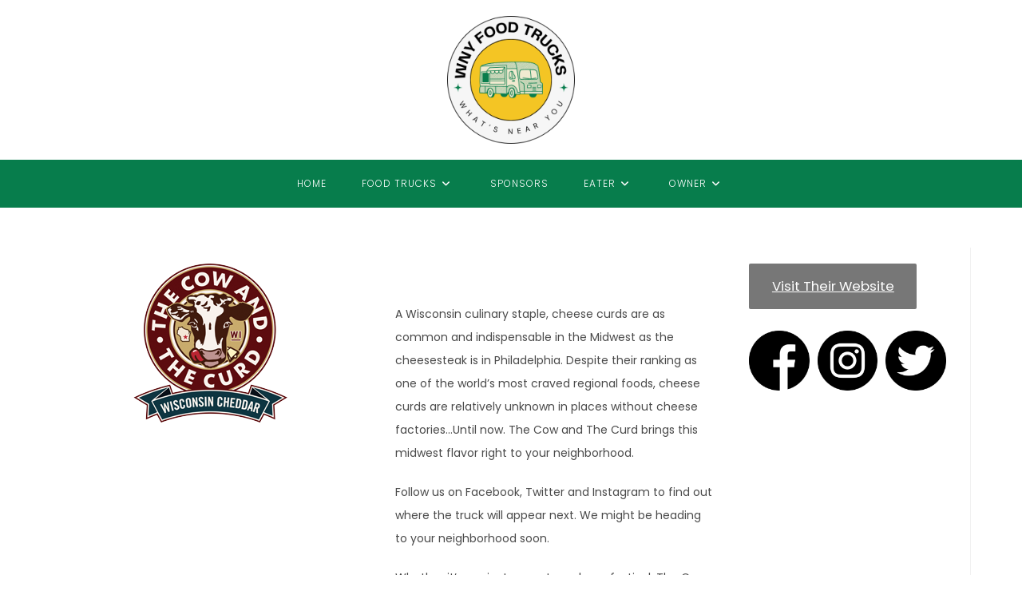

--- FILE ---
content_type: text/html; charset=UTF-8
request_url: https://wnyfoodtrucks.com/the-cow-and-the-curd/
body_size: 24793
content:
<!DOCTYPE html>
<html class="html" dir="ltr" lang="en-US" prefix="og: https://ogp.me/ns#">
<head>
<meta charset="UTF-8">
<link rel="profile" href="https://gmpg.org/xfn/11">
<title>The Cow and the Curd | WNY Food Trucks</title>
<!-- All in One SEO 4.9.3 - aioseo.com -->
<meta name="robots" content="max-image-preview:large" />
<meta name="author" content="admin"/>
<link rel="canonical" href="https://wnyfoodtrucks.com/the-cow-and-the-curd/" />
<meta name="generator" content="All in One SEO (AIOSEO) 4.9.3" />
<meta property="og:locale" content="en_US" />
<meta property="og:site_name" content="WNY Food Trucks |" />
<meta property="og:type" content="article" />
<meta property="og:title" content="The Cow and the Curd | WNY Food Trucks" />
<meta property="og:url" content="https://wnyfoodtrucks.com/the-cow-and-the-curd/" />
<meta property="og:image" content="https://wnyfoodtrucks.com/wp-content/uploads/2024/02/WNYlogo-3.png" />
<meta property="og:image:secure_url" content="https://wnyfoodtrucks.com/wp-content/uploads/2024/02/WNYlogo-3.png" />
<meta property="article:published_time" content="2020-11-19T20:29:22+00:00" />
<meta property="article:modified_time" content="2025-03-31T17:52:01+00:00" />
<meta name="twitter:card" content="summary" />
<meta name="twitter:title" content="The Cow and the Curd | WNY Food Trucks" />
<meta name="twitter:image" content="https://wnyfoodtrucks.com/wp-content/uploads/2024/02/WNYlogo-3.png" />
<script type="application/ld+json" class="aioseo-schema">
{"@context":"https:\/\/schema.org","@graph":[{"@type":"Article","@id":"https:\/\/wnyfoodtrucks.com\/the-cow-and-the-curd\/#article","name":"The Cow and the Curd | WNY Food Trucks","headline":"The Cow and the Curd","author":{"@id":"https:\/\/wnyfoodtrucks.com\/author\/admin\/#author"},"publisher":{"@id":"https:\/\/wnyfoodtrucks.com\/#organization"},"image":{"@type":"ImageObject","url":"https:\/\/wnyfoodtrucks.com\/wp-content\/uploads\/2020\/11\/TheCowandtheCurd.jpg","width":600,"height":600},"datePublished":"2020-11-19T15:29:22-05:00","dateModified":"2025-03-31T13:52:01-04:00","inLanguage":"en-US","mainEntityOfPage":{"@id":"https:\/\/wnyfoodtrucks.com\/the-cow-and-the-curd\/#webpage"},"isPartOf":{"@id":"https:\/\/wnyfoodtrucks.com\/the-cow-and-the-curd\/#webpage"},"articleSection":"267, Area Codes, Graveyard, Pennsylvania, States"},{"@type":"BreadcrumbList","@id":"https:\/\/wnyfoodtrucks.com\/the-cow-and-the-curd\/#breadcrumblist","itemListElement":[{"@type":"ListItem","@id":"https:\/\/wnyfoodtrucks.com#listItem","position":1,"name":"Home","item":"https:\/\/wnyfoodtrucks.com","nextItem":{"@type":"ListItem","@id":"https:\/\/wnyfoodtrucks.com\/category\/area-codes\/#listItem","name":"Area Codes"}},{"@type":"ListItem","@id":"https:\/\/wnyfoodtrucks.com\/category\/area-codes\/#listItem","position":2,"name":"Area Codes","item":"https:\/\/wnyfoodtrucks.com\/category\/area-codes\/","nextItem":{"@type":"ListItem","@id":"https:\/\/wnyfoodtrucks.com\/category\/area-codes\/267\/#listItem","name":"267"},"previousItem":{"@type":"ListItem","@id":"https:\/\/wnyfoodtrucks.com#listItem","name":"Home"}},{"@type":"ListItem","@id":"https:\/\/wnyfoodtrucks.com\/category\/area-codes\/267\/#listItem","position":3,"name":"267","item":"https:\/\/wnyfoodtrucks.com\/category\/area-codes\/267\/","nextItem":{"@type":"ListItem","@id":"https:\/\/wnyfoodtrucks.com\/the-cow-and-the-curd\/#listItem","name":"The Cow and the Curd"},"previousItem":{"@type":"ListItem","@id":"https:\/\/wnyfoodtrucks.com\/category\/area-codes\/#listItem","name":"Area Codes"}},{"@type":"ListItem","@id":"https:\/\/wnyfoodtrucks.com\/the-cow-and-the-curd\/#listItem","position":4,"name":"The Cow and the Curd","previousItem":{"@type":"ListItem","@id":"https:\/\/wnyfoodtrucks.com\/category\/area-codes\/267\/#listItem","name":"267"}}]},{"@type":"Organization","@id":"https:\/\/wnyfoodtrucks.com\/#organization","name":"WNY Food Trucks","url":"https:\/\/wnyfoodtrucks.com\/","logo":{"@type":"ImageObject","url":"https:\/\/wnyfoodtrucks.com\/wp-content\/uploads\/2024\/02\/WNYlogo-3.png","@id":"https:\/\/wnyfoodtrucks.com\/the-cow-and-the-curd\/#organizationLogo","width":500,"height":500},"image":{"@id":"https:\/\/wnyfoodtrucks.com\/the-cow-and-the-curd\/#organizationLogo"}},{"@type":"Person","@id":"https:\/\/wnyfoodtrucks.com\/author\/admin\/#author","url":"https:\/\/wnyfoodtrucks.com\/author\/admin\/","name":"admin","image":{"@type":"ImageObject","@id":"https:\/\/wnyfoodtrucks.com\/the-cow-and-the-curd\/#authorImage","url":"https:\/\/secure.gravatar.com\/avatar\/88a35f70a1891d81f1329208cd7d286eb72de10fa2eb648d39c4549bf0b188c4?s=96&d=mm&r=g","width":96,"height":96,"caption":"admin"}},{"@type":"WebPage","@id":"https:\/\/wnyfoodtrucks.com\/the-cow-and-the-curd\/#webpage","url":"https:\/\/wnyfoodtrucks.com\/the-cow-and-the-curd\/","name":"The Cow and the Curd | WNY Food Trucks","inLanguage":"en-US","isPartOf":{"@id":"https:\/\/wnyfoodtrucks.com\/#website"},"breadcrumb":{"@id":"https:\/\/wnyfoodtrucks.com\/the-cow-and-the-curd\/#breadcrumblist"},"author":{"@id":"https:\/\/wnyfoodtrucks.com\/author\/admin\/#author"},"creator":{"@id":"https:\/\/wnyfoodtrucks.com\/author\/admin\/#author"},"image":{"@type":"ImageObject","url":"https:\/\/wnyfoodtrucks.com\/wp-content\/uploads\/2020\/11\/TheCowandtheCurd.jpg","@id":"https:\/\/wnyfoodtrucks.com\/the-cow-and-the-curd\/#mainImage","width":600,"height":600},"primaryImageOfPage":{"@id":"https:\/\/wnyfoodtrucks.com\/the-cow-and-the-curd\/#mainImage"},"datePublished":"2020-11-19T15:29:22-05:00","dateModified":"2025-03-31T13:52:01-04:00"},{"@type":"WebSite","@id":"https:\/\/wnyfoodtrucks.com\/#website","url":"https:\/\/wnyfoodtrucks.com\/","name":"WNY Food Trucks","inLanguage":"en-US","publisher":{"@id":"https:\/\/wnyfoodtrucks.com\/#organization"}}]}
</script>
<!-- All in One SEO -->
<meta name="viewport" content="width=device-width, initial-scale=1"><link rel='dns-prefetch' href='//fonts.googleapis.com' />
<link rel="alternate" type="application/rss+xml" title="WNY Food Trucks &raquo; Feed" href="https://wnyfoodtrucks.com/feed/" />
<link rel="alternate" type="application/rss+xml" title="WNY Food Trucks &raquo; Comments Feed" href="https://wnyfoodtrucks.com/comments/feed/" />
<link rel="alternate" type="text/calendar" title="WNY Food Trucks &raquo; iCal Feed" href="https://wnyfoodtrucks.com/events/?ical=1" />
<link rel="alternate" title="oEmbed (JSON)" type="application/json+oembed" href="https://wnyfoodtrucks.com/wp-json/oembed/1.0/embed?url=https%3A%2F%2Fwnyfoodtrucks.com%2Fthe-cow-and-the-curd%2F" />
<link rel="alternate" title="oEmbed (XML)" type="text/xml+oembed" href="https://wnyfoodtrucks.com/wp-json/oembed/1.0/embed?url=https%3A%2F%2Fwnyfoodtrucks.com%2Fthe-cow-and-the-curd%2F&#038;format=xml" />
<style id='wp-img-auto-sizes-contain-inline-css'>
img:is([sizes=auto i],[sizes^="auto," i]){contain-intrinsic-size:3000px 1500px}
/*# sourceURL=wp-img-auto-sizes-contain-inline-css */
</style>
<link rel='stylesheet' id='pt-cv-public-style-css' href='https://wnyfoodtrucks.com/wp-content/plugins/content-views-query-and-display-post-page/public/assets/css/cv.css?ver=4.2.1' media='all' />
<link rel='stylesheet' id='pt-cv-public-pro-style-css' href='https://wnyfoodtrucks.com/wp-content/plugins/pt-content-views-pro/public/assets/css/cvpro.min.css?ver=7.2.2' media='all' />
<link rel='stylesheet' id='wp-block-library-css' href='https://wnyfoodtrucks.com/wp-includes/css/dist/block-library/style.min.css?ver=6.9' media='all' />
<link rel='stylesheet' id='wp-block-cover-css' href='https://wnyfoodtrucks.com/wp-includes/blocks/cover/style.min.css?ver=6.9' media='all' />
<style id='wp-block-heading-inline-css'>
h1:where(.wp-block-heading).has-background,h2:where(.wp-block-heading).has-background,h3:where(.wp-block-heading).has-background,h4:where(.wp-block-heading).has-background,h5:where(.wp-block-heading).has-background,h6:where(.wp-block-heading).has-background{padding:1.25em 2.375em}h1.has-text-align-left[style*=writing-mode]:where([style*=vertical-lr]),h1.has-text-align-right[style*=writing-mode]:where([style*=vertical-rl]),h2.has-text-align-left[style*=writing-mode]:where([style*=vertical-lr]),h2.has-text-align-right[style*=writing-mode]:where([style*=vertical-rl]),h3.has-text-align-left[style*=writing-mode]:where([style*=vertical-lr]),h3.has-text-align-right[style*=writing-mode]:where([style*=vertical-rl]),h4.has-text-align-left[style*=writing-mode]:where([style*=vertical-lr]),h4.has-text-align-right[style*=writing-mode]:where([style*=vertical-rl]),h5.has-text-align-left[style*=writing-mode]:where([style*=vertical-lr]),h5.has-text-align-right[style*=writing-mode]:where([style*=vertical-rl]),h6.has-text-align-left[style*=writing-mode]:where([style*=vertical-lr]),h6.has-text-align-right[style*=writing-mode]:where([style*=vertical-rl]){rotate:180deg}
/*# sourceURL=https://wnyfoodtrucks.com/wp-includes/blocks/heading/style.min.css */
</style>
<style id='wp-block-image-inline-css'>
.wp-block-image>a,.wp-block-image>figure>a{display:inline-block}.wp-block-image img{box-sizing:border-box;height:auto;max-width:100%;vertical-align:bottom}@media not (prefers-reduced-motion){.wp-block-image img.hide{visibility:hidden}.wp-block-image img.show{animation:show-content-image .4s}}.wp-block-image[style*=border-radius] img,.wp-block-image[style*=border-radius]>a{border-radius:inherit}.wp-block-image.has-custom-border img{box-sizing:border-box}.wp-block-image.aligncenter{text-align:center}.wp-block-image.alignfull>a,.wp-block-image.alignwide>a{width:100%}.wp-block-image.alignfull img,.wp-block-image.alignwide img{height:auto;width:100%}.wp-block-image .aligncenter,.wp-block-image .alignleft,.wp-block-image .alignright,.wp-block-image.aligncenter,.wp-block-image.alignleft,.wp-block-image.alignright{display:table}.wp-block-image .aligncenter>figcaption,.wp-block-image .alignleft>figcaption,.wp-block-image .alignright>figcaption,.wp-block-image.aligncenter>figcaption,.wp-block-image.alignleft>figcaption,.wp-block-image.alignright>figcaption{caption-side:bottom;display:table-caption}.wp-block-image .alignleft{float:left;margin:.5em 1em .5em 0}.wp-block-image .alignright{float:right;margin:.5em 0 .5em 1em}.wp-block-image .aligncenter{margin-left:auto;margin-right:auto}.wp-block-image :where(figcaption){margin-bottom:1em;margin-top:.5em}.wp-block-image.is-style-circle-mask img{border-radius:9999px}@supports ((-webkit-mask-image:none) or (mask-image:none)) or (-webkit-mask-image:none){.wp-block-image.is-style-circle-mask img{border-radius:0;-webkit-mask-image:url('data:image/svg+xml;utf8,<svg viewBox="0 0 100 100" xmlns="http://www.w3.org/2000/svg"><circle cx="50" cy="50" r="50"/></svg>');mask-image:url('data:image/svg+xml;utf8,<svg viewBox="0 0 100 100" xmlns="http://www.w3.org/2000/svg"><circle cx="50" cy="50" r="50"/></svg>');mask-mode:alpha;-webkit-mask-position:center;mask-position:center;-webkit-mask-repeat:no-repeat;mask-repeat:no-repeat;-webkit-mask-size:contain;mask-size:contain}}:root :where(.wp-block-image.is-style-rounded img,.wp-block-image .is-style-rounded img){border-radius:9999px}.wp-block-image figure{margin:0}.wp-lightbox-container{display:flex;flex-direction:column;position:relative}.wp-lightbox-container img{cursor:zoom-in}.wp-lightbox-container img:hover+button{opacity:1}.wp-lightbox-container button{align-items:center;backdrop-filter:blur(16px) saturate(180%);background-color:#5a5a5a40;border:none;border-radius:4px;cursor:zoom-in;display:flex;height:20px;justify-content:center;opacity:0;padding:0;position:absolute;right:16px;text-align:center;top:16px;width:20px;z-index:100}@media not (prefers-reduced-motion){.wp-lightbox-container button{transition:opacity .2s ease}}.wp-lightbox-container button:focus-visible{outline:3px auto #5a5a5a40;outline:3px auto -webkit-focus-ring-color;outline-offset:3px}.wp-lightbox-container button:hover{cursor:pointer;opacity:1}.wp-lightbox-container button:focus{opacity:1}.wp-lightbox-container button:focus,.wp-lightbox-container button:hover,.wp-lightbox-container button:not(:hover):not(:active):not(.has-background){background-color:#5a5a5a40;border:none}.wp-lightbox-overlay{box-sizing:border-box;cursor:zoom-out;height:100vh;left:0;overflow:hidden;position:fixed;top:0;visibility:hidden;width:100%;z-index:100000}.wp-lightbox-overlay .close-button{align-items:center;cursor:pointer;display:flex;justify-content:center;min-height:40px;min-width:40px;padding:0;position:absolute;right:calc(env(safe-area-inset-right) + 16px);top:calc(env(safe-area-inset-top) + 16px);z-index:5000000}.wp-lightbox-overlay .close-button:focus,.wp-lightbox-overlay .close-button:hover,.wp-lightbox-overlay .close-button:not(:hover):not(:active):not(.has-background){background:none;border:none}.wp-lightbox-overlay .lightbox-image-container{height:var(--wp--lightbox-container-height);left:50%;overflow:hidden;position:absolute;top:50%;transform:translate(-50%,-50%);transform-origin:top left;width:var(--wp--lightbox-container-width);z-index:9999999999}.wp-lightbox-overlay .wp-block-image{align-items:center;box-sizing:border-box;display:flex;height:100%;justify-content:center;margin:0;position:relative;transform-origin:0 0;width:100%;z-index:3000000}.wp-lightbox-overlay .wp-block-image img{height:var(--wp--lightbox-image-height);min-height:var(--wp--lightbox-image-height);min-width:var(--wp--lightbox-image-width);width:var(--wp--lightbox-image-width)}.wp-lightbox-overlay .wp-block-image figcaption{display:none}.wp-lightbox-overlay button{background:none;border:none}.wp-lightbox-overlay .scrim{background-color:#fff;height:100%;opacity:.9;position:absolute;width:100%;z-index:2000000}.wp-lightbox-overlay.active{visibility:visible}@media not (prefers-reduced-motion){.wp-lightbox-overlay.active{animation:turn-on-visibility .25s both}.wp-lightbox-overlay.active img{animation:turn-on-visibility .35s both}.wp-lightbox-overlay.show-closing-animation:not(.active){animation:turn-off-visibility .35s both}.wp-lightbox-overlay.show-closing-animation:not(.active) img{animation:turn-off-visibility .25s both}.wp-lightbox-overlay.zoom.active{animation:none;opacity:1;visibility:visible}.wp-lightbox-overlay.zoom.active .lightbox-image-container{animation:lightbox-zoom-in .4s}.wp-lightbox-overlay.zoom.active .lightbox-image-container img{animation:none}.wp-lightbox-overlay.zoom.active .scrim{animation:turn-on-visibility .4s forwards}.wp-lightbox-overlay.zoom.show-closing-animation:not(.active){animation:none}.wp-lightbox-overlay.zoom.show-closing-animation:not(.active) .lightbox-image-container{animation:lightbox-zoom-out .4s}.wp-lightbox-overlay.zoom.show-closing-animation:not(.active) .lightbox-image-container img{animation:none}.wp-lightbox-overlay.zoom.show-closing-animation:not(.active) .scrim{animation:turn-off-visibility .4s forwards}}@keyframes show-content-image{0%{visibility:hidden}99%{visibility:hidden}to{visibility:visible}}@keyframes turn-on-visibility{0%{opacity:0}to{opacity:1}}@keyframes turn-off-visibility{0%{opacity:1;visibility:visible}99%{opacity:0;visibility:visible}to{opacity:0;visibility:hidden}}@keyframes lightbox-zoom-in{0%{transform:translate(calc((-100vw + var(--wp--lightbox-scrollbar-width))/2 + var(--wp--lightbox-initial-left-position)),calc(-50vh + var(--wp--lightbox-initial-top-position))) scale(var(--wp--lightbox-scale))}to{transform:translate(-50%,-50%) scale(1)}}@keyframes lightbox-zoom-out{0%{transform:translate(-50%,-50%) scale(1);visibility:visible}99%{visibility:visible}to{transform:translate(calc((-100vw + var(--wp--lightbox-scrollbar-width))/2 + var(--wp--lightbox-initial-left-position)),calc(-50vh + var(--wp--lightbox-initial-top-position))) scale(var(--wp--lightbox-scale));visibility:hidden}}
/*# sourceURL=https://wnyfoodtrucks.com/wp-includes/blocks/image/style.min.css */
</style>
<style id='wp-block-image-theme-inline-css'>
:root :where(.wp-block-image figcaption){color:#555;font-size:13px;text-align:center}.is-dark-theme :root :where(.wp-block-image figcaption){color:#ffffffa6}.wp-block-image{margin:0 0 1em}
/*# sourceURL=https://wnyfoodtrucks.com/wp-includes/blocks/image/theme.min.css */
</style>
<style id='wp-block-list-inline-css'>
ol,ul{box-sizing:border-box}:root :where(.wp-block-list.has-background){padding:1.25em 2.375em}
/*# sourceURL=https://wnyfoodtrucks.com/wp-includes/blocks/list/style.min.css */
</style>
<style id='wp-block-columns-inline-css'>
.wp-block-columns{box-sizing:border-box;display:flex;flex-wrap:wrap!important}@media (min-width:782px){.wp-block-columns{flex-wrap:nowrap!important}}.wp-block-columns{align-items:normal!important}.wp-block-columns.are-vertically-aligned-top{align-items:flex-start}.wp-block-columns.are-vertically-aligned-center{align-items:center}.wp-block-columns.are-vertically-aligned-bottom{align-items:flex-end}@media (max-width:781px){.wp-block-columns:not(.is-not-stacked-on-mobile)>.wp-block-column{flex-basis:100%!important}}@media (min-width:782px){.wp-block-columns:not(.is-not-stacked-on-mobile)>.wp-block-column{flex-basis:0;flex-grow:1}.wp-block-columns:not(.is-not-stacked-on-mobile)>.wp-block-column[style*=flex-basis]{flex-grow:0}}.wp-block-columns.is-not-stacked-on-mobile{flex-wrap:nowrap!important}.wp-block-columns.is-not-stacked-on-mobile>.wp-block-column{flex-basis:0;flex-grow:1}.wp-block-columns.is-not-stacked-on-mobile>.wp-block-column[style*=flex-basis]{flex-grow:0}:where(.wp-block-columns){margin-bottom:1.75em}:where(.wp-block-columns.has-background){padding:1.25em 2.375em}.wp-block-column{flex-grow:1;min-width:0;overflow-wrap:break-word;word-break:break-word}.wp-block-column.is-vertically-aligned-top{align-self:flex-start}.wp-block-column.is-vertically-aligned-center{align-self:center}.wp-block-column.is-vertically-aligned-bottom{align-self:flex-end}.wp-block-column.is-vertically-aligned-stretch{align-self:stretch}.wp-block-column.is-vertically-aligned-bottom,.wp-block-column.is-vertically-aligned-center,.wp-block-column.is-vertically-aligned-top{width:100%}
/*# sourceURL=https://wnyfoodtrucks.com/wp-includes/blocks/columns/style.min.css */
</style>
<style id='wp-block-paragraph-inline-css'>
.is-small-text{font-size:.875em}.is-regular-text{font-size:1em}.is-large-text{font-size:2.25em}.is-larger-text{font-size:3em}.has-drop-cap:not(:focus):first-letter{float:left;font-size:8.4em;font-style:normal;font-weight:100;line-height:.68;margin:.05em .1em 0 0;text-transform:uppercase}body.rtl .has-drop-cap:not(:focus):first-letter{float:none;margin-left:.1em}p.has-drop-cap.has-background{overflow:hidden}:root :where(p.has-background){padding:1.25em 2.375em}:where(p.has-text-color:not(.has-link-color)) a{color:inherit}p.has-text-align-left[style*="writing-mode:vertical-lr"],p.has-text-align-right[style*="writing-mode:vertical-rl"]{rotate:180deg}
/*# sourceURL=https://wnyfoodtrucks.com/wp-includes/blocks/paragraph/style.min.css */
</style>
<style id='wp-block-social-links-inline-css'>
.wp-block-social-links{background:none;box-sizing:border-box;margin-left:0;padding-left:0;padding-right:0;text-indent:0}.wp-block-social-links .wp-social-link a,.wp-block-social-links .wp-social-link a:hover{border-bottom:0;box-shadow:none;text-decoration:none}.wp-block-social-links .wp-social-link svg{height:1em;width:1em}.wp-block-social-links .wp-social-link span:not(.screen-reader-text){font-size:.65em;margin-left:.5em;margin-right:.5em}.wp-block-social-links.has-small-icon-size{font-size:16px}.wp-block-social-links,.wp-block-social-links.has-normal-icon-size{font-size:24px}.wp-block-social-links.has-large-icon-size{font-size:36px}.wp-block-social-links.has-huge-icon-size{font-size:48px}.wp-block-social-links.aligncenter{display:flex;justify-content:center}.wp-block-social-links.alignright{justify-content:flex-end}.wp-block-social-link{border-radius:9999px;display:block}@media not (prefers-reduced-motion){.wp-block-social-link{transition:transform .1s ease}}.wp-block-social-link{height:auto}.wp-block-social-link a{align-items:center;display:flex;line-height:0}.wp-block-social-link:hover{transform:scale(1.1)}.wp-block-social-links .wp-block-social-link.wp-social-link{display:inline-block;margin:0;padding:0}.wp-block-social-links .wp-block-social-link.wp-social-link .wp-block-social-link-anchor,.wp-block-social-links .wp-block-social-link.wp-social-link .wp-block-social-link-anchor svg,.wp-block-social-links .wp-block-social-link.wp-social-link .wp-block-social-link-anchor:active,.wp-block-social-links .wp-block-social-link.wp-social-link .wp-block-social-link-anchor:hover,.wp-block-social-links .wp-block-social-link.wp-social-link .wp-block-social-link-anchor:visited{color:currentColor;fill:currentColor}:where(.wp-block-social-links:not(.is-style-logos-only)) .wp-social-link{background-color:#f0f0f0;color:#444}:where(.wp-block-social-links:not(.is-style-logos-only)) .wp-social-link-amazon{background-color:#f90;color:#fff}:where(.wp-block-social-links:not(.is-style-logos-only)) .wp-social-link-bandcamp{background-color:#1ea0c3;color:#fff}:where(.wp-block-social-links:not(.is-style-logos-only)) .wp-social-link-behance{background-color:#0757fe;color:#fff}:where(.wp-block-social-links:not(.is-style-logos-only)) .wp-social-link-bluesky{background-color:#0a7aff;color:#fff}:where(.wp-block-social-links:not(.is-style-logos-only)) .wp-social-link-codepen{background-color:#1e1f26;color:#fff}:where(.wp-block-social-links:not(.is-style-logos-only)) .wp-social-link-deviantart{background-color:#02e49b;color:#fff}:where(.wp-block-social-links:not(.is-style-logos-only)) .wp-social-link-discord{background-color:#5865f2;color:#fff}:where(.wp-block-social-links:not(.is-style-logos-only)) .wp-social-link-dribbble{background-color:#e94c89;color:#fff}:where(.wp-block-social-links:not(.is-style-logos-only)) .wp-social-link-dropbox{background-color:#4280ff;color:#fff}:where(.wp-block-social-links:not(.is-style-logos-only)) .wp-social-link-etsy{background-color:#f45800;color:#fff}:where(.wp-block-social-links:not(.is-style-logos-only)) .wp-social-link-facebook{background-color:#0866ff;color:#fff}:where(.wp-block-social-links:not(.is-style-logos-only)) .wp-social-link-fivehundredpx{background-color:#000;color:#fff}:where(.wp-block-social-links:not(.is-style-logos-only)) .wp-social-link-flickr{background-color:#0461dd;color:#fff}:where(.wp-block-social-links:not(.is-style-logos-only)) .wp-social-link-foursquare{background-color:#e65678;color:#fff}:where(.wp-block-social-links:not(.is-style-logos-only)) .wp-social-link-github{background-color:#24292d;color:#fff}:where(.wp-block-social-links:not(.is-style-logos-only)) .wp-social-link-goodreads{background-color:#eceadd;color:#382110}:where(.wp-block-social-links:not(.is-style-logos-only)) .wp-social-link-google{background-color:#ea4434;color:#fff}:where(.wp-block-social-links:not(.is-style-logos-only)) .wp-social-link-gravatar{background-color:#1d4fc4;color:#fff}:where(.wp-block-social-links:not(.is-style-logos-only)) .wp-social-link-instagram{background-color:#f00075;color:#fff}:where(.wp-block-social-links:not(.is-style-logos-only)) .wp-social-link-lastfm{background-color:#e21b24;color:#fff}:where(.wp-block-social-links:not(.is-style-logos-only)) .wp-social-link-linkedin{background-color:#0d66c2;color:#fff}:where(.wp-block-social-links:not(.is-style-logos-only)) .wp-social-link-mastodon{background-color:#3288d4;color:#fff}:where(.wp-block-social-links:not(.is-style-logos-only)) .wp-social-link-medium{background-color:#000;color:#fff}:where(.wp-block-social-links:not(.is-style-logos-only)) .wp-social-link-meetup{background-color:#f6405f;color:#fff}:where(.wp-block-social-links:not(.is-style-logos-only)) .wp-social-link-patreon{background-color:#000;color:#fff}:where(.wp-block-social-links:not(.is-style-logos-only)) .wp-social-link-pinterest{background-color:#e60122;color:#fff}:where(.wp-block-social-links:not(.is-style-logos-only)) .wp-social-link-pocket{background-color:#ef4155;color:#fff}:where(.wp-block-social-links:not(.is-style-logos-only)) .wp-social-link-reddit{background-color:#ff4500;color:#fff}:where(.wp-block-social-links:not(.is-style-logos-only)) .wp-social-link-skype{background-color:#0478d7;color:#fff}:where(.wp-block-social-links:not(.is-style-logos-only)) .wp-social-link-snapchat{background-color:#fefc00;color:#fff;stroke:#000}:where(.wp-block-social-links:not(.is-style-logos-only)) .wp-social-link-soundcloud{background-color:#ff5600;color:#fff}:where(.wp-block-social-links:not(.is-style-logos-only)) .wp-social-link-spotify{background-color:#1bd760;color:#fff}:where(.wp-block-social-links:not(.is-style-logos-only)) .wp-social-link-telegram{background-color:#2aabee;color:#fff}:where(.wp-block-social-links:not(.is-style-logos-only)) .wp-social-link-threads{background-color:#000;color:#fff}:where(.wp-block-social-links:not(.is-style-logos-only)) .wp-social-link-tiktok{background-color:#000;color:#fff}:where(.wp-block-social-links:not(.is-style-logos-only)) .wp-social-link-tumblr{background-color:#011835;color:#fff}:where(.wp-block-social-links:not(.is-style-logos-only)) .wp-social-link-twitch{background-color:#6440a4;color:#fff}:where(.wp-block-social-links:not(.is-style-logos-only)) .wp-social-link-twitter{background-color:#1da1f2;color:#fff}:where(.wp-block-social-links:not(.is-style-logos-only)) .wp-social-link-vimeo{background-color:#1eb7ea;color:#fff}:where(.wp-block-social-links:not(.is-style-logos-only)) .wp-social-link-vk{background-color:#4680c2;color:#fff}:where(.wp-block-social-links:not(.is-style-logos-only)) .wp-social-link-wordpress{background-color:#3499cd;color:#fff}:where(.wp-block-social-links:not(.is-style-logos-only)) .wp-social-link-whatsapp{background-color:#25d366;color:#fff}:where(.wp-block-social-links:not(.is-style-logos-only)) .wp-social-link-x{background-color:#000;color:#fff}:where(.wp-block-social-links:not(.is-style-logos-only)) .wp-social-link-yelp{background-color:#d32422;color:#fff}:where(.wp-block-social-links:not(.is-style-logos-only)) .wp-social-link-youtube{background-color:red;color:#fff}:where(.wp-block-social-links.is-style-logos-only) .wp-social-link{background:none}:where(.wp-block-social-links.is-style-logos-only) .wp-social-link svg{height:1.25em;width:1.25em}:where(.wp-block-social-links.is-style-logos-only) .wp-social-link-amazon{color:#f90}:where(.wp-block-social-links.is-style-logos-only) .wp-social-link-bandcamp{color:#1ea0c3}:where(.wp-block-social-links.is-style-logos-only) .wp-social-link-behance{color:#0757fe}:where(.wp-block-social-links.is-style-logos-only) .wp-social-link-bluesky{color:#0a7aff}:where(.wp-block-social-links.is-style-logos-only) .wp-social-link-codepen{color:#1e1f26}:where(.wp-block-social-links.is-style-logos-only) .wp-social-link-deviantart{color:#02e49b}:where(.wp-block-social-links.is-style-logos-only) .wp-social-link-discord{color:#5865f2}:where(.wp-block-social-links.is-style-logos-only) .wp-social-link-dribbble{color:#e94c89}:where(.wp-block-social-links.is-style-logos-only) .wp-social-link-dropbox{color:#4280ff}:where(.wp-block-social-links.is-style-logos-only) .wp-social-link-etsy{color:#f45800}:where(.wp-block-social-links.is-style-logos-only) .wp-social-link-facebook{color:#0866ff}:where(.wp-block-social-links.is-style-logos-only) .wp-social-link-fivehundredpx{color:#000}:where(.wp-block-social-links.is-style-logos-only) .wp-social-link-flickr{color:#0461dd}:where(.wp-block-social-links.is-style-logos-only) .wp-social-link-foursquare{color:#e65678}:where(.wp-block-social-links.is-style-logos-only) .wp-social-link-github{color:#24292d}:where(.wp-block-social-links.is-style-logos-only) .wp-social-link-goodreads{color:#382110}:where(.wp-block-social-links.is-style-logos-only) .wp-social-link-google{color:#ea4434}:where(.wp-block-social-links.is-style-logos-only) .wp-social-link-gravatar{color:#1d4fc4}:where(.wp-block-social-links.is-style-logos-only) .wp-social-link-instagram{color:#f00075}:where(.wp-block-social-links.is-style-logos-only) .wp-social-link-lastfm{color:#e21b24}:where(.wp-block-social-links.is-style-logos-only) .wp-social-link-linkedin{color:#0d66c2}:where(.wp-block-social-links.is-style-logos-only) .wp-social-link-mastodon{color:#3288d4}:where(.wp-block-social-links.is-style-logos-only) .wp-social-link-medium{color:#000}:where(.wp-block-social-links.is-style-logos-only) .wp-social-link-meetup{color:#f6405f}:where(.wp-block-social-links.is-style-logos-only) .wp-social-link-patreon{color:#000}:where(.wp-block-social-links.is-style-logos-only) .wp-social-link-pinterest{color:#e60122}:where(.wp-block-social-links.is-style-logos-only) .wp-social-link-pocket{color:#ef4155}:where(.wp-block-social-links.is-style-logos-only) .wp-social-link-reddit{color:#ff4500}:where(.wp-block-social-links.is-style-logos-only) .wp-social-link-skype{color:#0478d7}:where(.wp-block-social-links.is-style-logos-only) .wp-social-link-snapchat{color:#fff;stroke:#000}:where(.wp-block-social-links.is-style-logos-only) .wp-social-link-soundcloud{color:#ff5600}:where(.wp-block-social-links.is-style-logos-only) .wp-social-link-spotify{color:#1bd760}:where(.wp-block-social-links.is-style-logos-only) .wp-social-link-telegram{color:#2aabee}:where(.wp-block-social-links.is-style-logos-only) .wp-social-link-threads{color:#000}:where(.wp-block-social-links.is-style-logos-only) .wp-social-link-tiktok{color:#000}:where(.wp-block-social-links.is-style-logos-only) .wp-social-link-tumblr{color:#011835}:where(.wp-block-social-links.is-style-logos-only) .wp-social-link-twitch{color:#6440a4}:where(.wp-block-social-links.is-style-logos-only) .wp-social-link-twitter{color:#1da1f2}:where(.wp-block-social-links.is-style-logos-only) .wp-social-link-vimeo{color:#1eb7ea}:where(.wp-block-social-links.is-style-logos-only) .wp-social-link-vk{color:#4680c2}:where(.wp-block-social-links.is-style-logos-only) .wp-social-link-whatsapp{color:#25d366}:where(.wp-block-social-links.is-style-logos-only) .wp-social-link-wordpress{color:#3499cd}:where(.wp-block-social-links.is-style-logos-only) .wp-social-link-x{color:#000}:where(.wp-block-social-links.is-style-logos-only) .wp-social-link-yelp{color:#d32422}:where(.wp-block-social-links.is-style-logos-only) .wp-social-link-youtube{color:red}.wp-block-social-links.is-style-pill-shape .wp-social-link{width:auto}:root :where(.wp-block-social-links .wp-social-link a){padding:.25em}:root :where(.wp-block-social-links.is-style-logos-only .wp-social-link a){padding:0}:root :where(.wp-block-social-links.is-style-pill-shape .wp-social-link a){padding-left:.6666666667em;padding-right:.6666666667em}.wp-block-social-links:not(.has-icon-color):not(.has-icon-background-color) .wp-social-link-snapchat .wp-block-social-link-label{color:#000}
/*# sourceURL=https://wnyfoodtrucks.com/wp-includes/blocks/social-links/style.min.css */
</style>
<style id='wp-block-spacer-inline-css'>
.wp-block-spacer{clear:both}
/*# sourceURL=https://wnyfoodtrucks.com/wp-includes/blocks/spacer/style.min.css */
</style>
<link rel='stylesheet' id='wc-blocks-style-css' href='https://wnyfoodtrucks.com/wp-content/plugins/woocommerce/assets/client/blocks/wc-blocks.css?ver=wc-10.4.3' media='all' />
<style id='global-styles-inline-css'>
:root{--wp--preset--aspect-ratio--square: 1;--wp--preset--aspect-ratio--4-3: 4/3;--wp--preset--aspect-ratio--3-4: 3/4;--wp--preset--aspect-ratio--3-2: 3/2;--wp--preset--aspect-ratio--2-3: 2/3;--wp--preset--aspect-ratio--16-9: 16/9;--wp--preset--aspect-ratio--9-16: 9/16;--wp--preset--color--black: #000000;--wp--preset--color--cyan-bluish-gray: #abb8c3;--wp--preset--color--white: #ffffff;--wp--preset--color--pale-pink: #f78da7;--wp--preset--color--vivid-red: #cf2e2e;--wp--preset--color--luminous-vivid-orange: #ff6900;--wp--preset--color--luminous-vivid-amber: #fcb900;--wp--preset--color--light-green-cyan: #7bdcb5;--wp--preset--color--vivid-green-cyan: #00d084;--wp--preset--color--pale-cyan-blue: #8ed1fc;--wp--preset--color--vivid-cyan-blue: #0693e3;--wp--preset--color--vivid-purple: #9b51e0;--wp--preset--gradient--vivid-cyan-blue-to-vivid-purple: linear-gradient(135deg,rgb(6,147,227) 0%,rgb(155,81,224) 100%);--wp--preset--gradient--light-green-cyan-to-vivid-green-cyan: linear-gradient(135deg,rgb(122,220,180) 0%,rgb(0,208,130) 100%);--wp--preset--gradient--luminous-vivid-amber-to-luminous-vivid-orange: linear-gradient(135deg,rgb(252,185,0) 0%,rgb(255,105,0) 100%);--wp--preset--gradient--luminous-vivid-orange-to-vivid-red: linear-gradient(135deg,rgb(255,105,0) 0%,rgb(207,46,46) 100%);--wp--preset--gradient--very-light-gray-to-cyan-bluish-gray: linear-gradient(135deg,rgb(238,238,238) 0%,rgb(169,184,195) 100%);--wp--preset--gradient--cool-to-warm-spectrum: linear-gradient(135deg,rgb(74,234,220) 0%,rgb(151,120,209) 20%,rgb(207,42,186) 40%,rgb(238,44,130) 60%,rgb(251,105,98) 80%,rgb(254,248,76) 100%);--wp--preset--gradient--blush-light-purple: linear-gradient(135deg,rgb(255,206,236) 0%,rgb(152,150,240) 100%);--wp--preset--gradient--blush-bordeaux: linear-gradient(135deg,rgb(254,205,165) 0%,rgb(254,45,45) 50%,rgb(107,0,62) 100%);--wp--preset--gradient--luminous-dusk: linear-gradient(135deg,rgb(255,203,112) 0%,rgb(199,81,192) 50%,rgb(65,88,208) 100%);--wp--preset--gradient--pale-ocean: linear-gradient(135deg,rgb(255,245,203) 0%,rgb(182,227,212) 50%,rgb(51,167,181) 100%);--wp--preset--gradient--electric-grass: linear-gradient(135deg,rgb(202,248,128) 0%,rgb(113,206,126) 100%);--wp--preset--gradient--midnight: linear-gradient(135deg,rgb(2,3,129) 0%,rgb(40,116,252) 100%);--wp--preset--font-size--small: 13px;--wp--preset--font-size--medium: 20px;--wp--preset--font-size--large: 36px;--wp--preset--font-size--x-large: 42px;--wp--preset--spacing--20: 0.44rem;--wp--preset--spacing--30: 0.67rem;--wp--preset--spacing--40: 1rem;--wp--preset--spacing--50: 1.5rem;--wp--preset--spacing--60: 2.25rem;--wp--preset--spacing--70: 3.38rem;--wp--preset--spacing--80: 5.06rem;--wp--preset--shadow--natural: 6px 6px 9px rgba(0, 0, 0, 0.2);--wp--preset--shadow--deep: 12px 12px 50px rgba(0, 0, 0, 0.4);--wp--preset--shadow--sharp: 6px 6px 0px rgba(0, 0, 0, 0.2);--wp--preset--shadow--outlined: 6px 6px 0px -3px rgb(255, 255, 255), 6px 6px rgb(0, 0, 0);--wp--preset--shadow--crisp: 6px 6px 0px rgb(0, 0, 0);}:where(.is-layout-flex){gap: 0.5em;}:where(.is-layout-grid){gap: 0.5em;}body .is-layout-flex{display: flex;}.is-layout-flex{flex-wrap: wrap;align-items: center;}.is-layout-flex > :is(*, div){margin: 0;}body .is-layout-grid{display: grid;}.is-layout-grid > :is(*, div){margin: 0;}:where(.wp-block-columns.is-layout-flex){gap: 2em;}:where(.wp-block-columns.is-layout-grid){gap: 2em;}:where(.wp-block-post-template.is-layout-flex){gap: 1.25em;}:where(.wp-block-post-template.is-layout-grid){gap: 1.25em;}.has-black-color{color: var(--wp--preset--color--black) !important;}.has-cyan-bluish-gray-color{color: var(--wp--preset--color--cyan-bluish-gray) !important;}.has-white-color{color: var(--wp--preset--color--white) !important;}.has-pale-pink-color{color: var(--wp--preset--color--pale-pink) !important;}.has-vivid-red-color{color: var(--wp--preset--color--vivid-red) !important;}.has-luminous-vivid-orange-color{color: var(--wp--preset--color--luminous-vivid-orange) !important;}.has-luminous-vivid-amber-color{color: var(--wp--preset--color--luminous-vivid-amber) !important;}.has-light-green-cyan-color{color: var(--wp--preset--color--light-green-cyan) !important;}.has-vivid-green-cyan-color{color: var(--wp--preset--color--vivid-green-cyan) !important;}.has-pale-cyan-blue-color{color: var(--wp--preset--color--pale-cyan-blue) !important;}.has-vivid-cyan-blue-color{color: var(--wp--preset--color--vivid-cyan-blue) !important;}.has-vivid-purple-color{color: var(--wp--preset--color--vivid-purple) !important;}.has-black-background-color{background-color: var(--wp--preset--color--black) !important;}.has-cyan-bluish-gray-background-color{background-color: var(--wp--preset--color--cyan-bluish-gray) !important;}.has-white-background-color{background-color: var(--wp--preset--color--white) !important;}.has-pale-pink-background-color{background-color: var(--wp--preset--color--pale-pink) !important;}.has-vivid-red-background-color{background-color: var(--wp--preset--color--vivid-red) !important;}.has-luminous-vivid-orange-background-color{background-color: var(--wp--preset--color--luminous-vivid-orange) !important;}.has-luminous-vivid-amber-background-color{background-color: var(--wp--preset--color--luminous-vivid-amber) !important;}.has-light-green-cyan-background-color{background-color: var(--wp--preset--color--light-green-cyan) !important;}.has-vivid-green-cyan-background-color{background-color: var(--wp--preset--color--vivid-green-cyan) !important;}.has-pale-cyan-blue-background-color{background-color: var(--wp--preset--color--pale-cyan-blue) !important;}.has-vivid-cyan-blue-background-color{background-color: var(--wp--preset--color--vivid-cyan-blue) !important;}.has-vivid-purple-background-color{background-color: var(--wp--preset--color--vivid-purple) !important;}.has-black-border-color{border-color: var(--wp--preset--color--black) !important;}.has-cyan-bluish-gray-border-color{border-color: var(--wp--preset--color--cyan-bluish-gray) !important;}.has-white-border-color{border-color: var(--wp--preset--color--white) !important;}.has-pale-pink-border-color{border-color: var(--wp--preset--color--pale-pink) !important;}.has-vivid-red-border-color{border-color: var(--wp--preset--color--vivid-red) !important;}.has-luminous-vivid-orange-border-color{border-color: var(--wp--preset--color--luminous-vivid-orange) !important;}.has-luminous-vivid-amber-border-color{border-color: var(--wp--preset--color--luminous-vivid-amber) !important;}.has-light-green-cyan-border-color{border-color: var(--wp--preset--color--light-green-cyan) !important;}.has-vivid-green-cyan-border-color{border-color: var(--wp--preset--color--vivid-green-cyan) !important;}.has-pale-cyan-blue-border-color{border-color: var(--wp--preset--color--pale-cyan-blue) !important;}.has-vivid-cyan-blue-border-color{border-color: var(--wp--preset--color--vivid-cyan-blue) !important;}.has-vivid-purple-border-color{border-color: var(--wp--preset--color--vivid-purple) !important;}.has-vivid-cyan-blue-to-vivid-purple-gradient-background{background: var(--wp--preset--gradient--vivid-cyan-blue-to-vivid-purple) !important;}.has-light-green-cyan-to-vivid-green-cyan-gradient-background{background: var(--wp--preset--gradient--light-green-cyan-to-vivid-green-cyan) !important;}.has-luminous-vivid-amber-to-luminous-vivid-orange-gradient-background{background: var(--wp--preset--gradient--luminous-vivid-amber-to-luminous-vivid-orange) !important;}.has-luminous-vivid-orange-to-vivid-red-gradient-background{background: var(--wp--preset--gradient--luminous-vivid-orange-to-vivid-red) !important;}.has-very-light-gray-to-cyan-bluish-gray-gradient-background{background: var(--wp--preset--gradient--very-light-gray-to-cyan-bluish-gray) !important;}.has-cool-to-warm-spectrum-gradient-background{background: var(--wp--preset--gradient--cool-to-warm-spectrum) !important;}.has-blush-light-purple-gradient-background{background: var(--wp--preset--gradient--blush-light-purple) !important;}.has-blush-bordeaux-gradient-background{background: var(--wp--preset--gradient--blush-bordeaux) !important;}.has-luminous-dusk-gradient-background{background: var(--wp--preset--gradient--luminous-dusk) !important;}.has-pale-ocean-gradient-background{background: var(--wp--preset--gradient--pale-ocean) !important;}.has-electric-grass-gradient-background{background: var(--wp--preset--gradient--electric-grass) !important;}.has-midnight-gradient-background{background: var(--wp--preset--gradient--midnight) !important;}.has-small-font-size{font-size: var(--wp--preset--font-size--small) !important;}.has-medium-font-size{font-size: var(--wp--preset--font-size--medium) !important;}.has-large-font-size{font-size: var(--wp--preset--font-size--large) !important;}.has-x-large-font-size{font-size: var(--wp--preset--font-size--x-large) !important;}
:where(.wp-block-columns.is-layout-flex){gap: 2em;}:where(.wp-block-columns.is-layout-grid){gap: 2em;}
/*# sourceURL=global-styles-inline-css */
</style>
<style id='core-block-supports-inline-css'>
.wp-container-core-social-links-is-layout-16018d1d{justify-content:center;}.wp-elements-ae03413ed6662cbdd583df60424c0c2b a:where(:not(.wp-element-button)){color:var(--wp--preset--color--white);}.wp-elements-0c99112176b000f6157c913d97701a35 a:where(:not(.wp-element-button)){color:var(--wp--preset--color--white);}.wp-elements-b9bf0024197cd2702e43e29edd8cd60c a:where(:not(.wp-element-button)){color:var(--wp--preset--color--white);}.wp-elements-2eaf537b2eba67db71450640191fa798 a:where(:not(.wp-element-button)){color:var(--wp--preset--color--white);}.wp-elements-1fef9280cd45dc68753d3372a5627a0c a:where(:not(.wp-element-button)){color:var(--wp--preset--color--white);}.wp-elements-abf58bd9f0d6b5cad5768f43c0843e65 a:where(:not(.wp-element-button)){color:var(--wp--preset--color--white);}.wp-elements-7e6bd96502e8919fa74fa941fb786278 a:where(:not(.wp-element-button)){color:var(--wp--preset--color--white);}.wp-container-core-columns-is-layout-9d6595d7{flex-wrap:nowrap;}
/*# sourceURL=core-block-supports-inline-css */
</style>
<style id='classic-theme-styles-inline-css'>
/*! This file is auto-generated */
.wp-block-button__link{color:#fff;background-color:#32373c;border-radius:9999px;box-shadow:none;text-decoration:none;padding:calc(.667em + 2px) calc(1.333em + 2px);font-size:1.125em}.wp-block-file__button{background:#32373c;color:#fff;text-decoration:none}
/*# sourceURL=/wp-includes/css/classic-themes.min.css */
</style>
<link rel='stylesheet' id='wapf-frontend-css-css' href='https://wnyfoodtrucks.com/wp-content/plugins/advanced-product-fields-for-woocommerce/assets/css/frontend.min.css?ver=1.6.18' media='all' />
<link rel='stylesheet' id='omsc-shortcodes-css' href='https://wnyfoodtrucks.com/wp-content/plugins/olevmedia-shortcodes-1.1.8/assets/css/shortcodes.css?ver=6.9' media='all' />
<link rel='stylesheet' id='omsc-shortcodes-tablet-css' href='https://wnyfoodtrucks.com/wp-content/plugins/olevmedia-shortcodes-1.1.8/assets/css/shortcodes-tablet.css?ver=6.9' media='screen and (min-width: 768px) and (max-width: 959px)' />
<link rel='stylesheet' id='omsc-shortcodes-mobile-css' href='https://wnyfoodtrucks.com/wp-content/plugins/olevmedia-shortcodes-1.1.8/assets/css/shortcodes-mobile.css?ver=6.9' media='screen and (max-width: 767px)' />
<link rel='stylesheet' id='bwg_fonts-css' href='https://wnyfoodtrucks.com/wp-content/plugins/photo-gallery/css/bwg-fonts/fonts.css?ver=0.0.1' media='all' />
<link rel='stylesheet' id='sumoselect-css' href='https://wnyfoodtrucks.com/wp-content/plugins/photo-gallery/css/sumoselect.min.css?ver=3.4.6' media='all' />
<link rel='stylesheet' id='mCustomScrollbar-css' href='https://wnyfoodtrucks.com/wp-content/plugins/photo-gallery/css/jquery.mCustomScrollbar.min.css?ver=3.1.5' media='all' />
<link rel='stylesheet' id='bwg_googlefonts-css' href='https://fonts.googleapis.com/css?family=Ubuntu&#038;subset=greek,latin,greek-ext,vietnamese,cyrillic-ext,latin-ext,cyrillic' media='all' />
<link rel='stylesheet' id='bwg_frontend-css' href='https://wnyfoodtrucks.com/wp-content/plugins/photo-gallery/css/styles.min.css?ver=1.8.35' media='all' />
<style id='woocommerce-inline-inline-css'>
.woocommerce form .form-row .required { visibility: visible; }
/*# sourceURL=woocommerce-inline-inline-css */
</style>
<link rel='stylesheet' id='cmplz-general-css' href='https://wnyfoodtrucks.com/wp-content/plugins/complianz-gdpr/assets/css/cookieblocker.min.css?ver=1765945864' media='all' />
<link rel='stylesheet' id='oceanwp-woo-mini-cart-css' href='https://wnyfoodtrucks.com/wp-content/themes/oceanwp/assets/css/woo/woo-mini-cart.min.css?ver=6.9' media='all' />
<link rel='stylesheet' id='font-awesome-css' href='https://wnyfoodtrucks.com/wp-content/themes/oceanwp/assets/fonts/fontawesome/css/all.min.css?ver=6.7.2' media='all' />
<link rel='stylesheet' id='simple-line-icons-css' href='https://wnyfoodtrucks.com/wp-content/themes/oceanwp/assets/css/third/simple-line-icons.min.css?ver=2.4.0' media='all' />
<link rel='stylesheet' id='oceanwp-style-css' href='https://wnyfoodtrucks.com/wp-content/themes/oceanwp/assets/css/style.min.css?ver=4.1.4' media='all' />
<link rel='stylesheet' id='oceanwp-hamburgers-css' href='https://wnyfoodtrucks.com/wp-content/themes/oceanwp/assets/css/third/hamburgers/hamburgers.min.css?ver=4.1.4' media='all' />
<link rel='stylesheet' id='oceanwp-squeeze-css' href='https://wnyfoodtrucks.com/wp-content/themes/oceanwp/assets/css/third/hamburgers/types/squeeze.css?ver=4.1.4' media='all' />
<link rel='stylesheet' id='oceanwp-google-font-poppins-css' href='//fonts.googleapis.com/css?family=Poppins%3A100%2C200%2C300%2C400%2C500%2C600%2C700%2C800%2C900%2C100i%2C200i%2C300i%2C400i%2C500i%2C600i%2C700i%2C800i%2C900i&#038;subset=latin&#038;display=swap&#038;ver=6.9' media='all' />
<link rel='stylesheet' id='oceanwp-google-font-radio-canada-css' href='//fonts.googleapis.com/css?family=Radio+Canada%3A100%2C200%2C300%2C400%2C500%2C600%2C700%2C800%2C900%2C100i%2C200i%2C300i%2C400i%2C500i%2C600i%2C700i%2C800i%2C900i&#038;subset=latin&#038;display=swap&#038;ver=6.9' media='all' />
<link rel='stylesheet' id='ms-main-css' href='https://wnyfoodtrucks.com/wp-content/plugins/masterslider/public/assets/css/masterslider.main.css?ver=3.7.8' media='all' />
<link rel='stylesheet' id='ms-custom-css' href='https://wnyfoodtrucks.com/wp-content/uploads/masterslider/custom.css?ver=4.5' media='all' />
<link rel='stylesheet' id='oceanwp-woocommerce-css' href='https://wnyfoodtrucks.com/wp-content/themes/oceanwp/assets/css/woo/woocommerce.min.css?ver=6.9' media='all' />
<link rel='stylesheet' id='oceanwp-woo-star-font-css' href='https://wnyfoodtrucks.com/wp-content/themes/oceanwp/assets/css/woo/woo-star-font.min.css?ver=6.9' media='all' />
<link rel='stylesheet' id='oceanwp-woo-quick-view-css' href='https://wnyfoodtrucks.com/wp-content/themes/oceanwp/assets/css/woo/woo-quick-view.min.css?ver=6.9' media='all' />
<link rel='stylesheet' id='oe-widgets-style-css' href='https://wnyfoodtrucks.com/wp-content/plugins/ocean-extra/assets/css/widgets.css?ver=6.9' media='all' />
<script type="text/template" id="tmpl-variation-template">
<div class="woocommerce-variation-description">{{{ data.variation.variation_description }}}</div>
<div class="woocommerce-variation-price">{{{ data.variation.price_html }}}</div>
<div class="woocommerce-variation-availability">{{{ data.variation.availability_html }}}</div>
</script>
<script type="text/template" id="tmpl-unavailable-variation-template">
<p role="alert">Sorry, this product is unavailable. Please choose a different combination.</p>
</script>
<script src="https://wnyfoodtrucks.com/wp-includes/js/jquery/jquery.min.js?ver=3.7.1" id="jquery-core-js"></script>
<script src="https://wnyfoodtrucks.com/wp-includes/js/jquery/jquery-migrate.min.js?ver=3.4.1" id="jquery-migrate-js"></script>
<script src="https://wnyfoodtrucks.com/wp-content/plugins/photo-gallery/js/jquery.sumoselect.min.js?ver=3.4.6" id="sumoselect-js"></script>
<script src="https://wnyfoodtrucks.com/wp-content/plugins/photo-gallery/js/tocca.min.js?ver=2.0.9" id="bwg_mobile-js"></script>
<script src="https://wnyfoodtrucks.com/wp-content/plugins/photo-gallery/js/jquery.mCustomScrollbar.concat.min.js?ver=3.1.5" id="mCustomScrollbar-js"></script>
<script src="https://wnyfoodtrucks.com/wp-content/plugins/photo-gallery/js/jquery.fullscreen.min.js?ver=0.6.0" id="jquery-fullscreen-js"></script>
<script id="bwg_frontend-js-extra">
var bwg_objectsL10n = {"bwg_field_required":"field is required.","bwg_mail_validation":"This is not a valid email address.","bwg_search_result":"There are no images matching your search.","bwg_select_tag":"Select Tag","bwg_order_by":"Order By","bwg_search":"Search","bwg_show_ecommerce":"Show Ecommerce","bwg_hide_ecommerce":"Hide Ecommerce","bwg_show_comments":"Show Comments","bwg_hide_comments":"Hide Comments","bwg_restore":"Restore","bwg_maximize":"Maximize","bwg_fullscreen":"Fullscreen","bwg_exit_fullscreen":"Exit Fullscreen","bwg_search_tag":"SEARCH...","bwg_tag_no_match":"No tags found","bwg_all_tags_selected":"All tags selected","bwg_tags_selected":"tags selected","play":"Play","pause":"Pause","is_pro":"","bwg_play":"Play","bwg_pause":"Pause","bwg_hide_info":"Hide info","bwg_show_info":"Show info","bwg_hide_rating":"Hide rating","bwg_show_rating":"Show rating","ok":"Ok","cancel":"Cancel","select_all":"Select all","lazy_load":"0","lazy_loader":"https://wnyfoodtrucks.com/wp-content/plugins/photo-gallery/images/ajax_loader.png","front_ajax":"0","bwg_tag_see_all":"see all tags","bwg_tag_see_less":"see less tags"};
//# sourceURL=bwg_frontend-js-extra
</script>
<script src="https://wnyfoodtrucks.com/wp-content/plugins/photo-gallery/js/scripts.min.js?ver=1.8.35" id="bwg_frontend-js"></script>
<script src="https://wnyfoodtrucks.com/wp-content/plugins/woocommerce/assets/js/jquery-blockui/jquery.blockUI.min.js?ver=2.7.0-wc.10.4.3" id="wc-jquery-blockui-js" defer data-wp-strategy="defer"></script>
<script id="wc-add-to-cart-js-extra">
var wc_add_to_cart_params = {"ajax_url":"/wp-admin/admin-ajax.php","wc_ajax_url":"/?wc-ajax=%%endpoint%%","i18n_view_cart":"View cart","cart_url":"https://wnyfoodtrucks.com/cart/","is_cart":"","cart_redirect_after_add":"no"};
//# sourceURL=wc-add-to-cart-js-extra
</script>
<script src="https://wnyfoodtrucks.com/wp-content/plugins/woocommerce/assets/js/frontend/add-to-cart.min.js?ver=10.4.3" id="wc-add-to-cart-js" defer data-wp-strategy="defer"></script>
<script src="https://wnyfoodtrucks.com/wp-content/plugins/woocommerce/assets/js/js-cookie/js.cookie.min.js?ver=2.1.4-wc.10.4.3" id="wc-js-cookie-js" defer data-wp-strategy="defer"></script>
<script id="woocommerce-js-extra">
var woocommerce_params = {"ajax_url":"/wp-admin/admin-ajax.php","wc_ajax_url":"/?wc-ajax=%%endpoint%%","i18n_password_show":"Show password","i18n_password_hide":"Hide password"};
//# sourceURL=woocommerce-js-extra
</script>
<script src="https://wnyfoodtrucks.com/wp-content/plugins/woocommerce/assets/js/frontend/woocommerce.min.js?ver=10.4.3" id="woocommerce-js" defer data-wp-strategy="defer"></script>
<script src='https://wnyfoodtrucks.com/wp-content/plugins/the-events-calendar/common/build/js/underscore-before.js'></script>
<script src="https://wnyfoodtrucks.com/wp-includes/js/underscore.min.js?ver=1.13.7" id="underscore-js"></script>
<script src='https://wnyfoodtrucks.com/wp-content/plugins/the-events-calendar/common/build/js/underscore-after.js'></script>
<script id="wp-util-js-extra">
var _wpUtilSettings = {"ajax":{"url":"/wp-admin/admin-ajax.php"}};
//# sourceURL=wp-util-js-extra
</script>
<script src="https://wnyfoodtrucks.com/wp-includes/js/wp-util.min.js?ver=6.9" id="wp-util-js"></script>
<script id="wc-add-to-cart-variation-js-extra">
var wc_add_to_cart_variation_params = {"wc_ajax_url":"/?wc-ajax=%%endpoint%%","i18n_no_matching_variations_text":"Sorry, no products matched your selection. Please choose a different combination.","i18n_make_a_selection_text":"Please select some product options before adding this product to your cart.","i18n_unavailable_text":"Sorry, this product is unavailable. Please choose a different combination.","i18n_reset_alert_text":"Your selection has been reset. Please select some product options before adding this product to your cart."};
//# sourceURL=wc-add-to-cart-variation-js-extra
</script>
<script src="https://wnyfoodtrucks.com/wp-content/plugins/woocommerce/assets/js/frontend/add-to-cart-variation.min.js?ver=10.4.3" id="wc-add-to-cart-variation-js" defer data-wp-strategy="defer"></script>
<script src="https://wnyfoodtrucks.com/wp-content/plugins/woocommerce/assets/js/flexslider/jquery.flexslider.min.js?ver=2.7.2-wc.10.4.3" id="wc-flexslider-js" defer data-wp-strategy="defer"></script>
<script id="wc-cart-fragments-js-extra">
var wc_cart_fragments_params = {"ajax_url":"/wp-admin/admin-ajax.php","wc_ajax_url":"/?wc-ajax=%%endpoint%%","cart_hash_key":"wc_cart_hash_c34863cc6f4a0c49b0e2db92c8b40be2","fragment_name":"wc_fragments_c34863cc6f4a0c49b0e2db92c8b40be2","request_timeout":"5000"};
//# sourceURL=wc-cart-fragments-js-extra
</script>
<script src="https://wnyfoodtrucks.com/wp-content/plugins/woocommerce/assets/js/frontend/cart-fragments.min.js?ver=10.4.3" id="wc-cart-fragments-js" defer data-wp-strategy="defer"></script>
<link rel="https://api.w.org/" href="https://wnyfoodtrucks.com/wp-json/" /><link rel="alternate" title="JSON" type="application/json" href="https://wnyfoodtrucks.com/wp-json/wp/v2/posts/3279" /><link rel="EditURI" type="application/rsd+xml" title="RSD" href="https://wnyfoodtrucks.com/xmlrpc.php?rsd" />
<meta name="generator" content="WordPress 6.9" />
<meta name="generator" content="WooCommerce 10.4.3" />
<link rel='shortlink' href='https://wnyfoodtrucks.com/?p=3279' />
<script>var ms_grabbing_curosr='https://wnyfoodtrucks.com/wp-content/plugins/masterslider/public/assets/css/common/grabbing.cur',ms_grab_curosr='https://wnyfoodtrucks.com/wp-content/plugins/masterslider/public/assets/css/common/grab.cur';</script>
<meta name="generator" content="MasterSlider 3.7.8 - Responsive Touch Image Slider" />
<meta name="tec-api-version" content="v1"><meta name="tec-api-origin" content="https://wnyfoodtrucks.com"><link rel="alternate" href="https://wnyfoodtrucks.com/wp-json/tribe/events/v1/" />	<noscript><style>.woocommerce-product-gallery{ opacity: 1 !important; }</style></noscript>
<!-- Google tag (gtag.js) -->
<script async src="https://www.googletagmanager.com/gtag/js?id=G-3RD6C0SCE9"></script>
<script>
window.dataLayer = window.dataLayer || [];
function gtag(){dataLayer.push(arguments);}
gtag('js', new Date());
gtag('config', 'G-3RD6C0SCE9');
</script><link rel="icon" href="https://wnyfoodtrucks.com/wp-content/uploads/2016/12/cropped-WNYfoodtruckslogo_green-32x32.png" sizes="32x32" />
<link rel="icon" href="https://wnyfoodtrucks.com/wp-content/uploads/2016/12/cropped-WNYfoodtruckslogo_green-192x192.png" sizes="192x192" />
<link rel="apple-touch-icon" href="https://wnyfoodtrucks.com/wp-content/uploads/2016/12/cropped-WNYfoodtruckslogo_green-180x180.png" />
<meta name="msapplication-TileImage" content="https://wnyfoodtrucks.com/wp-content/uploads/2016/12/cropped-WNYfoodtruckslogo_green-270x270.png" />
<style id="wp-custom-css">
:root{--primary-clr:#2E8B57;--secondary-clr:#3F3730}body{overflow-x:hidden}img{width:normal;height:normal}nav{text-transform:uppercase}.max-width-container{width:1200px !important;max-width:90% !important;margin:0 auto}@media screen and (max-width:781px){.home-header h1,.home-header p{text-align:center !important}.button-wrapper{display:flex !important;justify-content:center !important}}.main-button a,.wp-block-button__link,.facet-button button{background:var(--primary-clr);border:3px solid var(--primary-clr);border-radius:5px;text-transform:uppercase;color:#fff}.main-button a:hover,.wp-block-button__link:hover,.facet-button button:hover{background:rgba(46,139,87,0.6)}.pt-cv-view:not(.iscvblock) .pt-cv-cap-w-img{background:rgba(63,55,48,0.9) !important}#pt-cv-view-8eb44cbto2 + .pt-cv-pagination-wrapper .pt-cv-more,#pt-cv-view-8eb44cbto2 + .pt-cv-pagination-wrapper .pagination .active a{background:#00b275!important}.page-id-1798 .entry-title{display:none}/*Styles the search bar on the trucks page*/.cvp-search-box input{padding:0.5rem;min-width:300px;transition:color 0.2s ease}.cvp-label{display:none !important}.cvp-live-reset,.cvp-live-submit{width:125px;height:40px;text-transform:uppercase !important}.cvp-live-reset{background:#D9534F !important;border:2px solid #D9534F !important}.cvp-live-reset:hover{background:#fff !important;color:#D9534F !important}.cvp-live-submit{border:2px solid #19B375 !important;background:#19b375 !important}.cvp-live-submit:hover{background:#fff !important;color:#19B375 !important}/*Styles the search bar on the trucks page*//*Adds styling to search button on all truck pages*/.cvp-search-box input:hover{border-color:#19B375}.cvp-search-box input:focus{outline:none;border-color:#19B375}/*Adds styling to search button on all truck pages*//*Adds styling when hovering on some buttons*/.button_hover a:hover{background:#0e935e !important}/*Adds styling when hovering outlined buttons*/.button_hover_outline a:hover{background:#19b375 !important;color:#fff !important}/*Changes slider button colors.*/.glyphicon{background:black !important}.glyphicon:hover{color:#19b375 !important}.header_desc{margin-right:20%;margin-left:20%;line-height:1.75}.cover_reviews{padding:2rem 4rem}.claim_column{max-width:800px;margin:0 auto}.pt-cv-wrapper{text-align:center}.pt-cv-pagination-wrapper li a{color:var(--primary-clr) !important}.tribe-common-h6 a{color:#19B375 !important;transition:0.2s ease !important}.tribe-common-h6 a:hover{color:#000 !important}/*Our Family Styling*/.test_column .wp-block-column{max-width:250px;margin:0 auto;min-width:175px}/*End Our Family Styling*//*Back to list button styling*/.back-to-list-btn{background:var(--primary-clr);color:#fff;text-decoration:none !important;padding:1rem 2rem;font-size:14pt;border:2px solid var(--primary-clr)}.back-to-list-btn:hover{background:transparent;color:var(--primary-clr)}.back-to-list-btn::before{content:"\f104";font-family:"Font Awesome 5 Free";font-weight:900;margin:0 10px 0 0}.footer-nav{list-style-type:none;text-transform:uppercase}.footer-nav a{text-decoration:underline}.footer-nav a:hover{text-decoration:none}/*Print Products*/.print-wrapper >.wp-block-group__inner-container{display:grid !important;grid-template-columns:repeat(auto-fit,minmax(275px,1fr)) !important;gap:2rem}.print-item{background:rgba(242,242,242,0.5);border-radius:10px;transition:0.2s ease;overflow:hidden}.print-item a{color:#000}.print-item img{transition:0.2s ease;object-fit:cover}.print-item-info{padding:1rem}.print-item-info h2,.print-item-info p{margin:1rem 0}.print-item-button a{background-color:var(--primary-clr);border-color:var(--primary-clr);color:#fff}.print-item-button a:hover{background-color:var(--secondary-clr);border-color:var(--secondary-clr);color:#fff}.merchandise-wrapper .wc-block-grid__product-title{color:var(--primary-clr)}.facet-item:hover .facet-title{text-decoration:underline}.facet-item img{width:100%;height:275px}.trucks-item-category{position:absolute;top:0;width:100%;top:0;left:0;padding:1rem}.fwpl-term{background-color:var(--primary-clr);border:2px solid #F4C524;color:#fff;padding:3px 12px;border-radius:50px;margin-right:5px;font-size:12px;text-wrap:nowrap}.fwpl-term-wny-food-trucks,.fwpl-term-trucks,.fwpl-term-featured-truck,.fwpl-term-new-featured-trucks,.fwpl-term-area-codes,.fwpl-term-states{display:none}.fwpl-row{display:inline !important;height:100%}.trucks-wrapper .fwpl-layout{display:flex;justify-content:center;flex-wrap:wrap;gap:10px;align-items:stretch}.trucks-item{width:250px;height:100% !important;border-radius:10px;overflow:hidden;border:solid 1px #ccc;transition:0.2s ease;position:relative}.trucks-item-img{width:250px;height:250px;border-bottom:5px solid var(--primary-clr);overflow:hidden}.trucks-item-img img{width:100%;height:250px;object-fit:cover;transition:transform 0.2s ease}@media (max-width:552px){.trucks-item{width:225px !important}.trucks-item-img,.trucks-item img{height:225px}}@media (max-width:502px){.trucks-item{width:200px !important}.trucks-item-img,.trucks-item img{height:200px}}@media (max-width:452px){.trucks-item{width:175px !important}.trucks-item-img,.trucks-item img{height:175px}}@media (max-width:402px){.trucks-item{width:170px !important}.trucks-item-img,.trucks-item img{height:170px}}@media (max-width:392px){.trucks-item{width:140px !important}.trucks-item-img,.trucks-item img{height:140px}}@media (max-width:315px){.trucks-item{width:275px !important}.trucks-item-img,.trucks-item img{height:275px}}.trucks-item:hover{transform:translatey(-5px);box-shadow:rgba(17,17,26,0.1) 0 5px 5px}.trucks-item:hover .trucks-item-info a{text-decoration:underline !important}.trucks-item:hover .trucks-item-img img{transform:scale(1.1)}.trucks-item-info{margin:0.5rem 1rem 1rem}.trucks-item-info a{color:var(--primary-clr) !important;text-decoration:none !important;font-weight:bold}.highlight{display:inline !important;background-color:#f1f1f1;padding:3px 8px;border-radius:5px;font-size:12px;text-wrap:nowrap}.cuisine-item{background-color:#3D5AFE;color:#fff}.service-item{background-color:#FF5722;color:#fff}.dietary-item{background-color:#66BB6A;color:#fff}/*Filter*/.filter-wrapper{overflow-y:auto;/* auto adds a scrollbar only if needed */padding:4rem 2rem;display:block !important;position:fixed;background:#fff;width:100%;max-width:325px;height:100%;top:0;left:0;transform:translateX(-100%);transition:transform 0.5s ease;/* Added ease for smoother animation */overflow-wrap:normal}.filter-buttons-wrapper{margin-bottom:25px !important}.filter-active{transform:translateX(0);z-index:1000 !important}.filter-buttons-wrapper{display:block}.filter-buttons-wrapper button{color:#fff;padding:1.75rem 2rem;line-height:20px;margin-top:-8px;border-radius:10px}/* Base overlay styling (hidden by default) */.filter-overlay{position:absolute;/* Or fixed if it needs to cover the viewport */top:0;left:0;width:100vw;height:100%;background-color:rgba(0,0,0,0.5);/* Semi-transparent black */z-index:9999;/* Make sure it appears above other elements */opacity:0;/* Start fully transparent */pointer-events:none;/* Disable interaction when hidden */transition:opacity 0.3s ease;/* Smooth fade-in/out effect */}/* When the overlay is active (visible) */.filter-overlay.filter-active{opacity:1 !important;/* Fully visible */pointer-events:auto;/* Enable interaction */}.pages-wrapper a:hover{color:#000}/*New food truck styles*/.foodtruck-title{color:var(--primary-clr);font-size:4rem}.foodtruck-image{border-radius:20px;border:2px solid var(--primary-clr)}.foodtruck-subtitle{font-size:3rem;color:var(--primary-clr)}.foodtruck-desc{font-size:1.65rem !important}.social-icons{flex-wrap:wrap}.foodtruck-phone,.foodtruck-menu,.foodtruck-location{color:#fff;padding:1rem 1.5rem;border-radius:50px;text-decoration:none !important;border:2px solid #fff;background-color:var(--primary-clr);margin-bottom:0.5rem;display:inline-block}.foodtruck-phone{border-color:var(--primary-clr)}.foodtruck-location{border-color:var(--secondary-clr)}.foodtruck-menu{border-color:#F4C524}.page-numbers-custom{font-size:1.5rem}.page-numbers-custom a{text-decoration:none !important;border:1px solid #ccc;padding:0 1rem;text-wrap:nowrap;text-align:center}.page-numbers-custom a:hover{border-color:var(--primary-clr);color:var(--primary-clr)}.filter-search-custom input{padding:0.8rem;border-radius:50px;border:2px solid var(--primary-clr)}@media (max-width:781px){.foodtruck-spacer{height:50px !important}}.social-icons a:not([href]),a[href=""]{display:none !important}.food-truck-contact-buttons a:not([href]),a[href=""]{display:none !important}.wp-block-cover-image,.wp-block-image{margin-bottom:0}		</style>
<!-- OceanWP CSS -->
<style type="text/css">
/* Colors */.woocommerce-MyAccount-navigation ul li a:before,.woocommerce-checkout .woocommerce-info a,.woocommerce-checkout #payment ul.payment_methods .wc_payment_method>input[type=radio]:first-child:checked+label:before,.woocommerce-checkout #payment .payment_method_paypal .about_paypal,.woocommerce ul.products li.product li.category a:hover,.woocommerce ul.products li.product .button:hover,.woocommerce ul.products li.product .product-inner .added_to_cart:hover,.product_meta .posted_in a:hover,.product_meta .tagged_as a:hover,.woocommerce div.product .woocommerce-tabs ul.tabs li a:hover,.woocommerce div.product .woocommerce-tabs ul.tabs li.active a,.woocommerce .oceanwp-grid-list a.active,.woocommerce .oceanwp-grid-list a:hover,.woocommerce .oceanwp-off-canvas-filter:hover,.widget_shopping_cart ul.cart_list li .owp-grid-wrap .owp-grid a.remove:hover,.widget_product_categories li a:hover ~ .count,.widget_layered_nav li a:hover ~ .count,.woocommerce ul.products li.product:not(.product-category) .woo-entry-buttons li a:hover,a:hover,a.light:hover,.theme-heading .text::before,.theme-heading .text::after,#top-bar-content >a:hover,#top-bar-social li.oceanwp-email a:hover,#site-navigation-wrap .dropdown-menu >li >a:hover,#site-header.medium-header #medium-searchform button:hover,.oceanwp-mobile-menu-icon a:hover,.blog-entry.post .blog-entry-header .entry-title a:hover,.blog-entry.post .blog-entry-readmore a:hover,.blog-entry.thumbnail-entry .blog-entry-category a,ul.meta li a:hover,.dropcap,.single nav.post-navigation .nav-links .title,body .related-post-title a:hover,body #wp-calendar caption,body .contact-info-widget.default i,body .contact-info-widget.big-icons i,body .custom-links-widget .oceanwp-custom-links li a:hover,body .custom-links-widget .oceanwp-custom-links li a:hover:before,body .posts-thumbnails-widget li a:hover,body .social-widget li.oceanwp-email a:hover,.comment-author .comment-meta .comment-reply-link,#respond #cancel-comment-reply-link:hover,#footer-widgets .footer-box a:hover,#footer-bottom a:hover,#footer-bottom #footer-bottom-menu a:hover,.sidr a:hover,.sidr-class-dropdown-toggle:hover,.sidr-class-menu-item-has-children.active >a,.sidr-class-menu-item-has-children.active >a >.sidr-class-dropdown-toggle,input[type=checkbox]:checked:before{color:#19b375}.woocommerce .oceanwp-grid-list a.active .owp-icon use,.woocommerce .oceanwp-grid-list a:hover .owp-icon use,.single nav.post-navigation .nav-links .title .owp-icon use,.blog-entry.post .blog-entry-readmore a:hover .owp-icon use,body .contact-info-widget.default .owp-icon use,body .contact-info-widget.big-icons .owp-icon use{stroke:#19b375}.woocommerce div.product div.images .open-image,.wcmenucart-details.count,.woocommerce-message a,.woocommerce-error a,.woocommerce-info a,.woocommerce .widget_price_filter .ui-slider .ui-slider-handle,.woocommerce .widget_price_filter .ui-slider .ui-slider-range,.owp-product-nav li a.owp-nav-link:hover,.woocommerce div.product.owp-tabs-layout-vertical .woocommerce-tabs ul.tabs li a:after,.woocommerce .widget_product_categories li.current-cat >a ~ .count,.woocommerce .widget_product_categories li.current-cat >a:before,.woocommerce .widget_layered_nav li.chosen a ~ .count,.woocommerce .widget_layered_nav li.chosen a:before,#owp-checkout-timeline .active .timeline-wrapper,.bag-style:hover .wcmenucart-cart-icon .wcmenucart-count,.show-cart .wcmenucart-cart-icon .wcmenucart-count,.woocommerce ul.products li.product:not(.product-category) .image-wrap .button,input[type="button"],input[type="reset"],input[type="submit"],button[type="submit"],.button,#site-navigation-wrap .dropdown-menu >li.btn >a >span,.thumbnail:hover i,.thumbnail:hover .link-post-svg-icon,.post-quote-content,.omw-modal .omw-close-modal,body .contact-info-widget.big-icons li:hover i,body .contact-info-widget.big-icons li:hover .owp-icon,body div.wpforms-container-full .wpforms-form input[type=submit],body div.wpforms-container-full .wpforms-form button[type=submit],body div.wpforms-container-full .wpforms-form .wpforms-page-button,.woocommerce-cart .wp-element-button,.woocommerce-checkout .wp-element-button,.wp-block-button__link{background-color:#19b375}.current-shop-items-dropdown{border-top-color:#19b375}.woocommerce div.product .woocommerce-tabs ul.tabs li.active a{border-bottom-color:#19b375}.wcmenucart-details.count:before{border-color:#19b375}.woocommerce ul.products li.product .button:hover{border-color:#19b375}.woocommerce ul.products li.product .product-inner .added_to_cart:hover{border-color:#19b375}.woocommerce div.product .woocommerce-tabs ul.tabs li.active a{border-color:#19b375}.woocommerce .oceanwp-grid-list a.active{border-color:#19b375}.woocommerce .oceanwp-grid-list a:hover{border-color:#19b375}.woocommerce .oceanwp-off-canvas-filter:hover{border-color:#19b375}.owp-product-nav li a.owp-nav-link:hover{border-color:#19b375}.widget_shopping_cart_content .buttons .button:first-child:hover{border-color:#19b375}.widget_shopping_cart ul.cart_list li .owp-grid-wrap .owp-grid a.remove:hover{border-color:#19b375}.widget_product_categories li a:hover ~ .count{border-color:#19b375}.woocommerce .widget_product_categories li.current-cat >a ~ .count{border-color:#19b375}.woocommerce .widget_product_categories li.current-cat >a:before{border-color:#19b375}.widget_layered_nav li a:hover ~ .count{border-color:#19b375}.woocommerce .widget_layered_nav li.chosen a ~ .count{border-color:#19b375}.woocommerce .widget_layered_nav li.chosen a:before{border-color:#19b375}#owp-checkout-timeline.arrow .active .timeline-wrapper:before{border-top-color:#19b375;border-bottom-color:#19b375}#owp-checkout-timeline.arrow .active .timeline-wrapper:after{border-left-color:#19b375;border-right-color:#19b375}.bag-style:hover .wcmenucart-cart-icon .wcmenucart-count{border-color:#19b375}.bag-style:hover .wcmenucart-cart-icon .wcmenucart-count:after{border-color:#19b375}.show-cart .wcmenucart-cart-icon .wcmenucart-count{border-color:#19b375}.show-cart .wcmenucart-cart-icon .wcmenucart-count:after{border-color:#19b375}.woocommerce ul.products li.product:not(.product-category) .woo-product-gallery .active a{border-color:#19b375}.woocommerce ul.products li.product:not(.product-category) .woo-product-gallery a:hover{border-color:#19b375}.widget-title{border-color:#19b375}blockquote{border-color:#19b375}.wp-block-quote{border-color:#19b375}#searchform-dropdown{border-color:#19b375}.dropdown-menu .sub-menu{border-color:#19b375}.blog-entry.large-entry .blog-entry-readmore a:hover{border-color:#19b375}.oceanwp-newsletter-form-wrap input[type="email"]:focus{border-color:#19b375}.social-widget li.oceanwp-email a:hover{border-color:#19b375}#respond #cancel-comment-reply-link:hover{border-color:#19b375}body .contact-info-widget.big-icons li:hover i{border-color:#19b375}body .contact-info-widget.big-icons li:hover .owp-icon{border-color:#19b375}#footer-widgets .oceanwp-newsletter-form-wrap input[type="email"]:focus{border-color:#19b375}.woocommerce div.product div.images .open-image:hover,.woocommerce-error a:hover,.woocommerce-info a:hover,.woocommerce-message a:hover,.woocommerce-message a:focus,.woocommerce .button:focus,.woocommerce ul.products li.product:not(.product-category) .image-wrap .button:hover,input[type="button"]:hover,input[type="reset"]:hover,input[type="submit"]:hover,button[type="submit"]:hover,input[type="button"]:focus,input[type="reset"]:focus,input[type="submit"]:focus,button[type="submit"]:focus,.button:hover,.button:focus,#site-navigation-wrap .dropdown-menu >li.btn >a:hover >span,.post-quote-author,.omw-modal .omw-close-modal:hover,body div.wpforms-container-full .wpforms-form input[type=submit]:hover,body div.wpforms-container-full .wpforms-form button[type=submit]:hover,body div.wpforms-container-full .wpforms-form .wpforms-page-button:hover,.woocommerce-cart .wp-element-button:hover,.woocommerce-checkout .wp-element-button:hover,.wp-block-button__link:hover{background-color:#009650}a:hover{color:#ffffff}a:hover .owp-icon use{stroke:#ffffff}body .theme-button,body input[type="submit"],body button[type="submit"],body button,body .button,body div.wpforms-container-full .wpforms-form input[type=submit],body div.wpforms-container-full .wpforms-form button[type=submit],body div.wpforms-container-full .wpforms-form .wpforms-page-button,.woocommerce-cart .wp-element-button,.woocommerce-checkout .wp-element-button,.wp-block-button__link{background-color:#19b375}body .theme-button:hover,body input[type="submit"]:hover,body button[type="submit"]:hover,body button:hover,body .button:hover,body div.wpforms-container-full .wpforms-form input[type=submit]:hover,body div.wpforms-container-full .wpforms-form input[type=submit]:active,body div.wpforms-container-full .wpforms-form button[type=submit]:hover,body div.wpforms-container-full .wpforms-form button[type=submit]:active,body div.wpforms-container-full .wpforms-form .wpforms-page-button:hover,body div.wpforms-container-full .wpforms-form .wpforms-page-button:active,.woocommerce-cart .wp-element-button:hover,.woocommerce-checkout .wp-element-button:hover,.wp-block-button__link:hover{background-color:#0e935e}body .theme-button,body input[type="submit"],body button[type="submit"],body button,body .button,body div.wpforms-container-full .wpforms-form input[type=submit],body div.wpforms-container-full .wpforms-form button[type=submit],body div.wpforms-container-full .wpforms-form .wpforms-page-button,.woocommerce-cart .wp-element-button,.woocommerce-checkout .wp-element-button,.wp-block-button__link{border-color:#ffffff}body .theme-button:hover,body input[type="submit"]:hover,body button[type="submit"]:hover,body button:hover,body .button:hover,body div.wpforms-container-full .wpforms-form input[type=submit]:hover,body div.wpforms-container-full .wpforms-form input[type=submit]:active,body div.wpforms-container-full .wpforms-form button[type=submit]:hover,body div.wpforms-container-full .wpforms-form button[type=submit]:active,body div.wpforms-container-full .wpforms-form .wpforms-page-button:hover,body div.wpforms-container-full .wpforms-form .wpforms-page-button:active,.woocommerce-cart .wp-element-button:hover,.woocommerce-checkout .wp-element-button:hover,.wp-block-button__link:hover{border-color:#ffffff}form input[type="text"]:focus,form input[type="password"]:focus,form input[type="email"]:focus,form input[type="tel"]:focus,form input[type="url"]:focus,form input[type="search"]:focus,form textarea:focus,.select2-drop-active,.select2-dropdown-open.select2-drop-above .select2-choice,.select2-dropdown-open.select2-drop-above .select2-choices,.select2-drop.select2-drop-above.select2-drop-active,.select2-container-active .select2-choice,.select2-container-active .select2-choices{border-color:#19b375}body div.wpforms-container-full .wpforms-form input:focus,body div.wpforms-container-full .wpforms-form textarea:focus,body div.wpforms-container-full .wpforms-form select:focus{border-color:#19b375}form input[type="text"],form input[type="password"],form input[type="email"],form input[type="url"],form input[type="date"],form input[type="month"],form input[type="time"],form input[type="datetime"],form input[type="datetime-local"],form input[type="week"],form input[type="number"],form input[type="search"],form input[type="tel"],form input[type="color"],form select,form textarea{color:#000000}body div.wpforms-container-full .wpforms-form input[type=date],body div.wpforms-container-full .wpforms-form input[type=datetime],body div.wpforms-container-full .wpforms-form input[type=datetime-local],body div.wpforms-container-full .wpforms-form input[type=email],body div.wpforms-container-full .wpforms-form input[type=month],body div.wpforms-container-full .wpforms-form input[type=number],body div.wpforms-container-full .wpforms-form input[type=password],body div.wpforms-container-full .wpforms-form input[type=range],body div.wpforms-container-full .wpforms-form input[type=search],body div.wpforms-container-full .wpforms-form input[type=tel],body div.wpforms-container-full .wpforms-form input[type=text],body div.wpforms-container-full .wpforms-form input[type=time],body div.wpforms-container-full .wpforms-form input[type=url],body div.wpforms-container-full .wpforms-form input[type=week],body div.wpforms-container-full .wpforms-form select,body div.wpforms-container-full .wpforms-form textarea{color:#000000}.site-breadcrumbs,.background-image-page-header .site-breadcrumbs{color:#ffffff}.site-breadcrumbs ul li .breadcrumb-sep,.site-breadcrumbs ol li .breadcrumb-sep{color:#ffffff}.site-breadcrumbs a,.background-image-page-header .site-breadcrumbs a{color:#222222}.site-breadcrumbs a .owp-icon use,.background-image-page-header .site-breadcrumbs a .owp-icon use{stroke:#222222}.site-breadcrumbs a:hover,.background-image-page-header .site-breadcrumbs a:hover{color:#11912d}.site-breadcrumbs a:hover .owp-icon use,.background-image-page-header .site-breadcrumbs a:hover .owp-icon use{stroke:#11912d}/* OceanWP Style Settings CSS */.container{width:2746px}@media only screen and (min-width:960px){.content-area,.content-left-sidebar .content-area{width:100%}}@media only screen and (min-width:960px){.widget-area,.content-left-sidebar .widget-area{width:15%}}.theme-button,input[type="submit"],button[type="submit"],button,.button,body div.wpforms-container-full .wpforms-form input[type=submit],body div.wpforms-container-full .wpforms-form button[type=submit],body div.wpforms-container-full .wpforms-form .wpforms-page-button{border-style:solid}.theme-button,input[type="submit"],button[type="submit"],button,.button,body div.wpforms-container-full .wpforms-form input[type=submit],body div.wpforms-container-full .wpforms-form button[type=submit],body div.wpforms-container-full .wpforms-form .wpforms-page-button{border-width:1px}form input[type="text"],form input[type="password"],form input[type="email"],form input[type="url"],form input[type="date"],form input[type="month"],form input[type="time"],form input[type="datetime"],form input[type="datetime-local"],form input[type="week"],form input[type="number"],form input[type="search"],form input[type="tel"],form input[type="color"],form select,form textarea,.woocommerce .woocommerce-checkout .select2-container--default .select2-selection--single{border-style:solid}body div.wpforms-container-full .wpforms-form input[type=date],body div.wpforms-container-full .wpforms-form input[type=datetime],body div.wpforms-container-full .wpforms-form input[type=datetime-local],body div.wpforms-container-full .wpforms-form input[type=email],body div.wpforms-container-full .wpforms-form input[type=month],body div.wpforms-container-full .wpforms-form input[type=number],body div.wpforms-container-full .wpforms-form input[type=password],body div.wpforms-container-full .wpforms-form input[type=range],body div.wpforms-container-full .wpforms-form input[type=search],body div.wpforms-container-full .wpforms-form input[type=tel],body div.wpforms-container-full .wpforms-form input[type=text],body div.wpforms-container-full .wpforms-form input[type=time],body div.wpforms-container-full .wpforms-form input[type=url],body div.wpforms-container-full .wpforms-form input[type=week],body div.wpforms-container-full .wpforms-form select,body div.wpforms-container-full .wpforms-form textarea{border-style:solid}form input[type="text"],form input[type="password"],form input[type="email"],form input[type="url"],form input[type="date"],form input[type="month"],form input[type="time"],form input[type="datetime"],form input[type="datetime-local"],form input[type="week"],form input[type="number"],form input[type="search"],form input[type="tel"],form input[type="color"],form select,form textarea{border-radius:3px}body div.wpforms-container-full .wpforms-form input[type=date],body div.wpforms-container-full .wpforms-form input[type=datetime],body div.wpforms-container-full .wpforms-form input[type=datetime-local],body div.wpforms-container-full .wpforms-form input[type=email],body div.wpforms-container-full .wpforms-form input[type=month],body div.wpforms-container-full .wpforms-form input[type=number],body div.wpforms-container-full .wpforms-form input[type=password],body div.wpforms-container-full .wpforms-form input[type=range],body div.wpforms-container-full .wpforms-form input[type=search],body div.wpforms-container-full .wpforms-form input[type=tel],body div.wpforms-container-full .wpforms-form input[type=text],body div.wpforms-container-full .wpforms-form input[type=time],body div.wpforms-container-full .wpforms-form input[type=url],body div.wpforms-container-full .wpforms-form input[type=week],body div.wpforms-container-full .wpforms-form select,body div.wpforms-container-full .wpforms-form textarea{border-radius:3px}#scroll-top{font-size:20px}#scroll-top .owp-icon{width:20px;height:20px}#scroll-top{background-color:rgba(0,0,0,0.6)}#scroll-top:hover{color:#19b375}#scroll-top:hover .owp-icon use{stroke:#ffffff}/* Header */#site-header.medium-header .top-header-wrap{padding:0}#site-header.medium-header #site-navigation-wrap,#site-header.medium-header .oceanwp-mobile-menu-icon,.is-sticky #site-header.medium-header.is-transparent #site-navigation-wrap,.is-sticky #site-header.medium-header.is-transparent .oceanwp-mobile-menu-icon,#site-header.medium-header.is-transparent .is-sticky #site-navigation-wrap,#site-header.medium-header.is-transparent .is-sticky .oceanwp-mobile-menu-icon{background-color:#077d4c}#site-header.has-header-media .overlay-header-media{background-color:rgba(0,0,0,0.5)}#site-header{border-color:#19b375}#site-logo #site-logo-inner a img,#site-header.center-header #site-navigation-wrap .middle-site-logo a img{max-width:200px}#site-logo a.site-logo-text{color:#26ce61}#site-logo a.site-logo-text:hover{color:#26ce61}.effect-one #site-navigation-wrap .dropdown-menu >li >a.menu-link >span:after,.effect-three #site-navigation-wrap .dropdown-menu >li >a.menu-link >span:after,.effect-five #site-navigation-wrap .dropdown-menu >li >a.menu-link >span:before,.effect-five #site-navigation-wrap .dropdown-menu >li >a.menu-link >span:after,.effect-nine #site-navigation-wrap .dropdown-menu >li >a.menu-link >span:before,.effect-nine #site-navigation-wrap .dropdown-menu >li >a.menu-link >span:after{background-color:#ffffff}.effect-four #site-navigation-wrap .dropdown-menu >li >a.menu-link >span:before,.effect-four #site-navigation-wrap .dropdown-menu >li >a.menu-link >span:after,.effect-seven #site-navigation-wrap .dropdown-menu >li >a.menu-link:hover >span:after,.effect-seven #site-navigation-wrap .dropdown-menu >li.sfHover >a.menu-link >span:after{color:#ffffff}.effect-seven #site-navigation-wrap .dropdown-menu >li >a.menu-link:hover >span:after,.effect-seven #site-navigation-wrap .dropdown-menu >li.sfHover >a.menu-link >span:after{text-shadow:10px 0 #ffffff,-10px 0 #ffffff}.effect-two #site-navigation-wrap .dropdown-menu >li >a.menu-link >span:after,.effect-eight #site-navigation-wrap .dropdown-menu >li >a.menu-link >span:before,.effect-eight #site-navigation-wrap .dropdown-menu >li >a.menu-link >span:after{background-color:rgba(255,255,255,0.51)}.effect-six #site-navigation-wrap .dropdown-menu >li >a.menu-link >span:before,.effect-six #site-navigation-wrap .dropdown-menu >li >a.menu-link >span:after{border-color:rgba(255,255,255,0.51)}.effect-ten #site-navigation-wrap .dropdown-menu >li >a.menu-link:hover >span,.effect-ten #site-navigation-wrap .dropdown-menu >li.sfHover >a.menu-link >span{-webkit-box-shadow:0 0 10px 4px rgba(255,255,255,0.51);-moz-box-shadow:0 0 10px 4px rgba(255,255,255,0.51);box-shadow:0 0 10px 4px rgba(255,255,255,0.51)}#site-navigation-wrap .dropdown-menu >li >a{padding:0 13px}#site-navigation-wrap .dropdown-menu >li >a,.oceanwp-mobile-menu-icon a,#searchform-header-replace-close{color:#ffffff}#site-navigation-wrap .dropdown-menu >li >a .owp-icon use,.oceanwp-mobile-menu-icon a .owp-icon use,#searchform-header-replace-close .owp-icon use{stroke:#ffffff}#site-navigation-wrap .dropdown-menu >li >a:hover,.oceanwp-mobile-menu-icon a:hover,#searchform-header-replace-close:hover{color:#ffffff}#site-navigation-wrap .dropdown-menu >li >a:hover .owp-icon use,.oceanwp-mobile-menu-icon a:hover .owp-icon use,#searchform-header-replace-close:hover .owp-icon use{stroke:#ffffff}#site-navigation-wrap .dropdown-menu >.current-menu-item >a,#site-navigation-wrap .dropdown-menu >.current-menu-ancestor >a,#site-navigation-wrap .dropdown-menu >.current-menu-item >a:hover,#site-navigation-wrap .dropdown-menu >.current-menu-ancestor >a:hover{color:#077d4c}#site-navigation-wrap .dropdown-menu >li >a{background-color:rgba(255,255,255,0)}#site-navigation-wrap .dropdown-menu >li >a:hover,#site-navigation-wrap .dropdown-menu >li.sfHover >a{background-color:rgba(255,255,255,0)}#site-navigation-wrap .dropdown-menu >.current-menu-item >a,#site-navigation-wrap .dropdown-menu >.current-menu-ancestor >a,#site-navigation-wrap .dropdown-menu >.current-menu-item >a:hover,#site-navigation-wrap .dropdown-menu >.current-menu-ancestor >a:hover{background-color:#ffffff}.dropdown-menu .sub-menu{min-width:176px}.dropdown-menu .sub-menu,#searchform-dropdown,.current-shop-items-dropdown{border-color:#f4c524}.dropdown-menu ul li a.menu-link{color:#000000}.dropdown-menu ul li a.menu-link .owp-icon use{stroke:#000000}.dropdown-menu ul li a.menu-link:hover{color:#f4c524}.dropdown-menu ul li a.menu-link:hover .owp-icon use{stroke:#f4c524}.dropdown-menu ul li a.menu-link:hover{background-color:#fbfbfb}.dropdown-menu ul >.current-menu-item >a.menu-link{color:#f4c524}.dropdown-menu ul >.current-menu-item >a.menu-link{background-color:#f4f4f4}.navigation li.mega-cat ul li .mega-post-title a{color:#000000}.navigation li.mega-cat ul li .mega-post-title a:hover{color:#f4c524}.navigation li.mega-cat ul li .mega-post-date{color:#077d4c}.navigation li.mega-cat ul li .mega-post-date .owp-icon use{stroke:#077d4c}.mobile-menu .hamburger-inner,.mobile-menu .hamburger-inner::before,.mobile-menu .hamburger-inner::after{background-color:#ffffff}body .sidr a:hover,body .sidr-class-dropdown-toggle:hover,body .sidr-class-dropdown-toggle .fa,body .sidr-class-menu-item-has-children.active >a,body .sidr-class-menu-item-has-children.active >a >.sidr-class-dropdown-toggle,#mobile-dropdown ul li a:hover,#mobile-dropdown ul li a .dropdown-toggle:hover,#mobile-dropdown .menu-item-has-children.active >a,#mobile-dropdown .menu-item-has-children.active >a >.dropdown-toggle,#mobile-fullscreen ul li a:hover,#mobile-fullscreen .oceanwp-social-menu.simple-social ul li a:hover{color:#19b375}#mobile-fullscreen a.close:hover .close-icon-inner,#mobile-fullscreen a.close:hover .close-icon-inner::after{background-color:#19b375}/* Blog CSS */.blog-entry.post .blog-entry-header .entry-title a{color:#19b375}.blog-entry ul.meta li i{color:#19b375}.blog-entry ul.meta li .owp-icon use{stroke:#19b375}.single-post ul.meta li i{color:#19b375}.single-post ul.meta li .owp-icon use{stroke:#19b375}.single-post .entry-title{color:#19b375}.ocean-single-post-header ul.meta-item li a:hover{color:#333333}/* Sidebar */.widget-title{border-color:#11912d}/* Footer Widgets */#footer-widgets{padding:0}#footer-widgets{background-color:#ffffff}#footer-widgets li,#footer-widgets #wp-calendar caption,#footer-widgets #wp-calendar th,#footer-widgets #wp-calendar tbody,#footer-widgets .contact-info-widget i,#footer-widgets .oceanwp-newsletter-form-wrap input[type="email"],#footer-widgets .posts-thumbnails-widget li,#footer-widgets .social-widget li a{border-color:#077d4c}#footer-widgets .contact-info-widget .owp-icon{border-color:#077d4c}#footer-widgets .footer-box a:hover,#footer-widgets a:hover{color:#ffffff}/* Footer Copyright */#footer-bottom{background-color:#19b375}#footer-bottom a:hover,#footer-bottom #footer-bottom-menu a:hover{color:rgba(255,255,255,0.8)}/* WooCommerce */.owp-floating-bar form.cart .quantity .minus:hover,.owp-floating-bar form.cart .quantity .plus:hover{color:#ffffff}#owp-checkout-timeline .timeline-step{color:#cccccc}#owp-checkout-timeline .timeline-step{border-color:#cccccc}/* Typography */body{font-family:Poppins;font-size:14px;line-height:2.1}h1,h2,h3,h4,h5,h6,.theme-heading,.widget-title,.oceanwp-widget-recent-posts-title,.comment-reply-title,.entry-title,.sidebar-box .widget-title{font-family:'Radio Canada';line-height:1.4}h1{font-size:23px;line-height:1.4}h2{font-size:20px;line-height:1.4}h3{font-size:18px;line-height:1.4}h4{font-size:17px;line-height:1.4}h5{font-size:14px;line-height:1.4}h6{font-size:15px;line-height:1.4}.page-header .page-header-title,.page-header.background-image-page-header .page-header-title{font-size:32px;line-height:1.4}.page-header .page-subheading{font-size:15px;line-height:1.8}.site-breadcrumbs,.site-breadcrumbs a{font-size:13px;line-height:1.4}#top-bar-content,#top-bar-social-alt{font-size:12px;line-height:1.8}#site-logo a.site-logo-text{font-size:24px;line-height:1.8}#site-navigation-wrap .dropdown-menu >li >a,#site-header.full_screen-header .fs-dropdown-menu >li >a,#site-header.top-header #site-navigation-wrap .dropdown-menu >li >a,#site-header.center-header #site-navigation-wrap .dropdown-menu >li >a,#site-header.medium-header #site-navigation-wrap .dropdown-menu >li >a,.oceanwp-mobile-menu-icon a{font-weight:300}.dropdown-menu ul li a.menu-link,#site-header.full_screen-header .fs-dropdown-menu ul.sub-menu li a{font-size:12px;line-height:1.2;letter-spacing:.6px}.sidr-class-dropdown-menu li a,a.sidr-class-toggle-sidr-close,#mobile-dropdown ul li a,body #mobile-fullscreen ul li a{font-size:15px;line-height:1.8}.blog-entry.post .blog-entry-header .entry-title a{font-size:24px;line-height:1.4}.ocean-single-post-header .single-post-title{font-size:34px;line-height:1.4;letter-spacing:.6px}.ocean-single-post-header ul.meta-item li,.ocean-single-post-header ul.meta-item li a{font-size:13px;line-height:1.4;letter-spacing:.6px}.ocean-single-post-header .post-author-name,.ocean-single-post-header .post-author-name a{font-size:14px;line-height:1.4;letter-spacing:.6px}.ocean-single-post-header .post-author-description{font-size:12px;line-height:1.4;letter-spacing:.6px}.single-post .entry-title{line-height:1.4;letter-spacing:.6px}.single-post ul.meta li,.single-post ul.meta li a{font-size:14px;line-height:1.4;letter-spacing:.6px}.sidebar-box .widget-title,.sidebar-box.widget_block .wp-block-heading{font-size:13px;line-height:1;letter-spacing:1px}#footer-widgets .footer-box .widget-title{font-size:13px;line-height:1;letter-spacing:1px}#footer-bottom #copyright{font-size:12px;line-height:1}#footer-bottom #footer-bottom-menu{font-size:12px;line-height:1}.woocommerce-store-notice.demo_store{line-height:2;letter-spacing:1.5px}.demo_store .woocommerce-store-notice__dismiss-link{line-height:2;letter-spacing:1.5px}.woocommerce ul.products li.product li.title h2,.woocommerce ul.products li.product li.title a{font-size:14px;line-height:1.5}.woocommerce ul.products li.product li.category,.woocommerce ul.products li.product li.category a{font-size:12px;line-height:1}.woocommerce ul.products li.product .price{font-size:18px;line-height:1}.woocommerce ul.products li.product .button,.woocommerce ul.products li.product .product-inner .added_to_cart{font-size:12px;line-height:1.5;letter-spacing:1px}.woocommerce ul.products li.owp-woo-cond-notice span,.woocommerce ul.products li.owp-woo-cond-notice a{font-size:16px;line-height:1;letter-spacing:1px;font-weight:600;text-transform:capitalize}.woocommerce div.product .product_title{font-size:24px;line-height:1.4;letter-spacing:.6px}.woocommerce div.product p.price{font-size:36px;line-height:1}.woocommerce .owp-btn-normal .summary form button.button,.woocommerce .owp-btn-big .summary form button.button,.woocommerce .owp-btn-very-big .summary form button.button{font-size:12px;line-height:1.5;letter-spacing:1px;text-transform:uppercase}.woocommerce div.owp-woo-single-cond-notice span,.woocommerce div.owp-woo-single-cond-notice a{font-size:18px;line-height:2;letter-spacing:1.5px;font-weight:600;text-transform:capitalize}.ocean-preloader--active .preloader-after-content{font-size:20px;line-height:1.8;letter-spacing:.6px}
</style></head>
<body class="wp-singular post-template-default single single-post postid-3279 single-format-standard wp-custom-logo wp-embed-responsive wp-theme-oceanwp theme-oceanwp _masterslider _msp_version_3.7.8 woocommerce-no-js tribe-no-js oceanwp-theme dropdown-mobile medium-header-style no-header-border default-breakpoint has-sidebar content-right-sidebar post-in-category-267 post-in-category-area-codes post-in-category-graveyard post-in-category-pennsylvania post-in-category-states page-header-disabled has-breadcrumbs has-grid-list account-original-style" itemscope="itemscope" itemtype="https://schema.org/Article">
<div id="outer-wrap" class="site clr">
<a class="skip-link screen-reader-text" href="#main">Skip to content</a>
<div id="wrap" class="clr">
<header id="site-header" class="medium-header hidden-menu effect-one clr" data-height="125" itemscope="itemscope" itemtype="https://schema.org/WPHeader" role="banner">
<div id="site-header-inner" class="clr">
<div class="top-header-wrap clr">
<div class="container clr">
<div class="top-header-inner clr">
<div class="top-col clr col-1 logo-col">
<div id="site-logo" class="clr" itemscope itemtype="https://schema.org/Brand" >
<div id="site-logo-inner" class="clr">
<a href="https://wnyfoodtrucks.com/" class="custom-logo-link" rel="home"><img width="500" height="500" src="https://wnyfoodtrucks.com/wp-content/uploads/2024/02/WNYlogo-3.png" class="custom-logo" alt="WNY Food Trucks" decoding="async" fetchpriority="high" srcset="https://wnyfoodtrucks.com/wp-content/uploads/2024/02/WNYlogo-3.png 500w, https://wnyfoodtrucks.com/wp-content/uploads/2024/02/WNYlogo-3-300x300.png 300w, https://wnyfoodtrucks.com/wp-content/uploads/2024/02/WNYlogo-3-150x150.png 150w, https://wnyfoodtrucks.com/wp-content/uploads/2024/02/WNYlogo-3-50x50.png 50w, https://wnyfoodtrucks.com/wp-content/uploads/2024/02/WNYlogo-3-100x100.png 100w" sizes="(max-width: 500px) 100vw, 500px" /></a>
</div><!-- #site-logo-inner -->
</div><!-- #site-logo -->
</div>
</div>
</div>
</div>
<div class="bottom-header-wrap clr">
<div id="site-navigation-wrap" class="clr center-menu">
<div class="container clr">
<nav id="site-navigation" class="navigation main-navigation clr" itemscope="itemscope" itemtype="https://schema.org/SiteNavigationElement" role="navigation" >
<ul id="menu-navigation" class="main-menu dropdown-menu sf-menu"><li id="menu-item-6070" class="menu-item menu-item-type-post_type menu-item-object-page menu-item-home menu-item-6070"><a href="https://wnyfoodtrucks.com/" class="menu-link"><span class="text-wrap">Home</span></a></li><li id="menu-item-587" class="menu-item menu-item-type-post_type menu-item-object-page menu-item-has-children dropdown menu-item-587"><a href="https://wnyfoodtrucks.com/trucks/" class="menu-link"><span class="text-wrap">Food Trucks<i class="nav-arrow fa fa-angle-down" aria-hidden="true" role="img"></i></span></a>
<ul class="sub-menu">
<li id="menu-item-7075" class="menu-item menu-item-type-post_type menu-item-object-page menu-item-7075"><a href="https://wnyfoodtrucks.com/trucks/" class="menu-link"><span class="text-wrap">All Directories</span></a></li>	<li id="menu-item-8040" class="menu-item menu-item-type-custom menu-item-object-custom menu-item-has-children dropdown menu-item-8040"><a href="#" class="menu-link"><span class="text-wrap">City Directories<i class="nav-arrow fa fa-angle-right" aria-hidden="true" role="img"></i></span></a>
<ul class="sub-menu">
<li id="menu-item-8041" class="menu-item menu-item-type-post_type menu-item-object-page menu-item-8041"><a href="https://wnyfoodtrucks.com/buffalo-trucks/" class="menu-link"><span class="text-wrap">Buffalo Food Trucks</span></a></li>		<li id="menu-item-8230" class="menu-item menu-item-type-post_type menu-item-object-page menu-item-8230"><a href="https://wnyfoodtrucks.com/newark-trucks/" class="menu-link"><span class="text-wrap">Newark Trucks</span></a></li>		<li id="menu-item-8044" class="menu-item menu-item-type-post_type menu-item-object-page menu-item-8044"><a href="https://wnyfoodtrucks.com/rochester-trucks/" class="menu-link"><span class="text-wrap">Rochester Trucks</span></a></li>	</ul>
</li>	<li id="menu-item-3291" class="menu-item menu-item-type-post_type menu-item-object-page menu-item-3291"><a href="https://wnyfoodtrucks.com/add-a-food-truck/" class="menu-link"><span class="text-wrap">Add A Food Truck</span></a></li>	<li id="menu-item-7266" class="menu-item menu-item-type-post_type menu-item-object-page menu-item-7266"><a href="https://wnyfoodtrucks.com/graveyard/" class="menu-link"><span class="text-wrap">Graveyard</span></a></li></ul>
</li><li id="menu-item-8434" class="menu-item menu-item-type-post_type menu-item-object-page menu-item-8434"><a href="https://wnyfoodtrucks.com/sponsors/" class="menu-link"><span class="text-wrap">Sponsors</span></a></li><li id="menu-item-8073" class="menu-item menu-item-type-custom menu-item-object-custom menu-item-has-children dropdown menu-item-8073"><a href="#" class="menu-link"><span class="text-wrap">Eater<i class="nav-arrow fa fa-angle-down" aria-hidden="true" role="img"></i></span></a>
<ul class="sub-menu">
<li id="menu-item-404" class="menu-item menu-item-type-post_type menu-item-object-page menu-item-404"><a href="https://wnyfoodtrucks.com/book-a-food-truck/" class="menu-link"><span class="text-wrap">Book Food Trucks</span></a></li>	<li id="menu-item-8074" class="menu-item menu-item-type-post_type menu-item-object-page menu-item-8074"><a href="https://wnyfoodtrucks.com/events/" class="menu-link"><span class="text-wrap">Events</span></a></li>	<li id="menu-item-3403" class="menu-item menu-item-type-post_type menu-item-object-page menu-item-3403"><a href="https://wnyfoodtrucks.com/street-talk/" class="menu-link"><span class="text-wrap">Street Talk</span></a></li>	<li id="menu-item-466" class="menu-item menu-item-type-post_type menu-item-object-page menu-item-466"><a href="https://wnyfoodtrucks.com/reviews/" class="menu-link"><span class="text-wrap">WNY Food Trucks Reviews</span></a></li>	<li id="menu-item-8080" class="menu-item menu-item-type-post_type menu-item-object-page menu-item-8080"><a href="https://wnyfoodtrucks.com/newsletter/" class="menu-link"><span class="text-wrap">Newsletter</span></a></li></ul>
</li><li id="menu-item-8072" class="menu-item menu-item-type-custom menu-item-object-custom menu-item-has-children dropdown menu-item-8072"><a href="#" class="menu-link"><span class="text-wrap">Owner<i class="nav-arrow fa fa-angle-down" aria-hidden="true" role="img"></i></span></a>
<ul class="sub-menu">
<li id="menu-item-8076" class="menu-item menu-item-type-post_type menu-item-object-page menu-item-8076"><a href="https://wnyfoodtrucks.com/claim-a-truck/" class="menu-link"><span class="text-wrap">Claim a Truck</span></a></li>	<li id="menu-item-4944" class="menu-item menu-item-type-post_type menu-item-object-page menu-item-4944"><a href="https://wnyfoodtrucks.com/public-booking-approved-entries/" class="menu-link"><span class="text-wrap">Public Booking Approved Entries</span></a></li>	<li id="menu-item-4943" class="menu-item menu-item-type-post_type menu-item-object-page menu-item-4943"><a href="https://wnyfoodtrucks.com/private-booking-approved-entries/" class="menu-link"><span class="text-wrap">Private Booking Approved Entries</span></a></li>	<li id="menu-item-5669" class="menu-item menu-item-type-post_type menu-item-object-page menu-item-5669"><a href="https://wnyfoodtrucks.com/food-truck-marketing/" class="menu-link"><span class="text-wrap">Food Truck Marketing</span></a></li>	<li id="menu-item-9459" class="menu-item menu-item-type-post_type menu-item-object-page menu-item-9459"><a href="https://wnyfoodtrucks.com/advertise/" class="menu-link"><span class="text-wrap">Advertise</span></a></li></ul>
</li></ul>
</nav><!-- #site-navigation -->
</div>
</div><!-- #site-navigation-wrap -->
<div class="oceanwp-mobile-menu-icon clr mobile-right">
<a href="https://wnyfoodtrucks.com/cart/" class="wcmenucart">
<span class="wcmenucart-count"><i class=" icon-handbag" aria-hidden="true" role="img"></i><span class="wcmenucart-details count">0</span></span>
</a>
<a href="https://wnyfoodtrucks.com/#mobile-menu-toggle" class="mobile-menu"  aria-label="Mobile Menu">
<div class="hamburger hamburger--squeeze" aria-expanded="false" role="navigation">
<div class="hamburger-box">
<div class="hamburger-inner"></div>
</div>
</div>
<span class="oceanwp-text">Menu</span>
<span class="oceanwp-close-text">Close</span>
</a>
</div><!-- #oceanwp-mobile-menu-navbar -->
<div id="mobile-dropdown" class="clr" >
<nav class="clr" itemscope="itemscope" itemtype="https://schema.org/SiteNavigationElement">
<ul id="menu-navigation-1" class="menu"><li class="menu-item menu-item-type-post_type menu-item-object-page menu-item-home menu-item-6070"><a href="https://wnyfoodtrucks.com/">Home</a></li>
<li class="menu-item menu-item-type-post_type menu-item-object-page menu-item-has-children menu-item-587"><a href="https://wnyfoodtrucks.com/trucks/">Food Trucks</a>
<ul class="sub-menu">
<li class="menu-item menu-item-type-post_type menu-item-object-page menu-item-7075"><a href="https://wnyfoodtrucks.com/trucks/">All Directories</a></li>
<li class="menu-item menu-item-type-custom menu-item-object-custom menu-item-has-children menu-item-8040"><a href="#">City Directories</a>
<ul class="sub-menu">
<li class="menu-item menu-item-type-post_type menu-item-object-page menu-item-8041"><a href="https://wnyfoodtrucks.com/buffalo-trucks/">Buffalo Food Trucks</a></li>
<li class="menu-item menu-item-type-post_type menu-item-object-page menu-item-8230"><a href="https://wnyfoodtrucks.com/newark-trucks/">Newark Trucks</a></li>
<li class="menu-item menu-item-type-post_type menu-item-object-page menu-item-8044"><a href="https://wnyfoodtrucks.com/rochester-trucks/">Rochester Trucks</a></li>
</ul>
</li>
<li class="menu-item menu-item-type-post_type menu-item-object-page menu-item-3291"><a href="https://wnyfoodtrucks.com/add-a-food-truck/">Add A Food Truck</a></li>
<li class="menu-item menu-item-type-post_type menu-item-object-page menu-item-7266"><a href="https://wnyfoodtrucks.com/graveyard/">Graveyard</a></li>
</ul>
</li>
<li class="menu-item menu-item-type-post_type menu-item-object-page menu-item-8434"><a href="https://wnyfoodtrucks.com/sponsors/">Sponsors</a></li>
<li class="menu-item menu-item-type-custom menu-item-object-custom menu-item-has-children menu-item-8073"><a href="#">Eater</a>
<ul class="sub-menu">
<li class="menu-item menu-item-type-post_type menu-item-object-page menu-item-404"><a href="https://wnyfoodtrucks.com/book-a-food-truck/">Book Food Trucks</a></li>
<li class="menu-item menu-item-type-post_type menu-item-object-page menu-item-8074"><a href="https://wnyfoodtrucks.com/events/">Events</a></li>
<li class="menu-item menu-item-type-post_type menu-item-object-page menu-item-3403"><a href="https://wnyfoodtrucks.com/street-talk/">Street Talk</a></li>
<li class="menu-item menu-item-type-post_type menu-item-object-page menu-item-466"><a href="https://wnyfoodtrucks.com/reviews/">WNY Food Trucks Reviews</a></li>
<li class="menu-item menu-item-type-post_type menu-item-object-page menu-item-8080"><a href="https://wnyfoodtrucks.com/newsletter/">Newsletter</a></li>
</ul>
</li>
<li class="menu-item menu-item-type-custom menu-item-object-custom menu-item-has-children menu-item-8072"><a href="#">Owner</a>
<ul class="sub-menu">
<li class="menu-item menu-item-type-post_type menu-item-object-page menu-item-8076"><a href="https://wnyfoodtrucks.com/claim-a-truck/">Claim a Truck</a></li>
<li class="menu-item menu-item-type-post_type menu-item-object-page menu-item-4944"><a href="https://wnyfoodtrucks.com/public-booking-approved-entries/">Public Booking Approved Entries</a></li>
<li class="menu-item menu-item-type-post_type menu-item-object-page menu-item-4943"><a href="https://wnyfoodtrucks.com/private-booking-approved-entries/">Private Booking Approved Entries</a></li>
<li class="menu-item menu-item-type-post_type menu-item-object-page menu-item-5669"><a href="https://wnyfoodtrucks.com/food-truck-marketing/">Food Truck Marketing</a></li>
<li class="menu-item menu-item-type-post_type menu-item-object-page menu-item-9459"><a href="https://wnyfoodtrucks.com/advertise/">Advertise</a></li>
</ul>
</li>
</ul>
</nav>
</div>
</div>
</div><!-- #site-header-inner -->
</header><!-- #site-header -->
<main id="main" class="site-main clr"  role="main">
<div id="content-wrap" class="container clr">
<div id="primary" class="content-area clr">
<div id="content" class="site-content clr">
<article id="post-3279">
<div class="entry-content clr" itemprop="text">
<p style="text-align: center;"><div class="omsc-three-fourth">
<div class="omsc-one-half">
<p><img decoding="async" class="aligncenter size-full wp-image-3280" src="https://wnyfoodtrucks.com/wp-content/uploads/2020/11/logo.png" alt="" width="193" height="199" /></p>
<p><div class="clear"></div></div><div class="omsc-one-half omsc-last"> </p>
<div id="WRchTxt1a-em" class="_1Z_nJ" data-testid="richTextElement">
<div id="1295174475" class="dmRespRow u_1295174475">
<div id="1859975237" class="dmRespColsWrapper">
<div id="1179146714" class="u_1179146714 dmRespCol small-12 large-2 medium-2">
<section class="elementor-section elementor-top-section elementor-element elementor-element-67984e5 elementor-section-boxed elementor-section-height-default elementor-section-height-default" data-id="67984e5" data-element_type="section">
<div class="elementor-container elementor-column-gap-default">
<div class="elementor-row">
<div class="elementor-column elementor-col-50 elementor-top-column elementor-element elementor-element-f2ef770" data-id="f2ef770" data-element_type="column">
<div class="elementor-column-wrap elementor-element-populated">
<div class="elementor-widget-wrap">
<div class="elementor-element elementor-element-5ef011e elementor-widget elementor-widget-text-editor" data-id="5ef011e" data-element_type="widget" data-widget_type="text-editor.default">
<div class="elementor-widget-container">
<div class="elementor-text-editor elementor-clearfix">
<div class="wp-block-coblocks-services">
<div class="has-columns has-2-columns has-responsive-columns has-medium-gutter">
<div class="wp-block-coblocks-service">
<div class="wp-block-coblocks-service__content">
<div id="comp-jetyogaf" class="_1Z_nJ" data-testid="richTextElement">
<div class="wpb_text_column wpb_content_element  vc_custom_1549396715598">
<div class="wpb_wrapper">
<p>A Wisconsin culinary staple, cheese curds are as common and indispensable in the Midwest as the cheesesteak is in Philadelphia. Despite their ranking as one of the world’s most craved regional foods, cheese curds are relatively unknown in places without cheese factories…Until now. The Cow and The Curd brings this midwest flavor right to your neighborhood.</p>
<p>Follow us on Facebook, Twitter and Instagram to find out where the truck will appear next. We might be heading to your neighborhood soon.</p>
<p>Whether it’s a private event or a large festival, The Cow and The Curd is ready to serve our beer battered Wisconsin cheese curds for your crowd! Email us at <a href="mailto:info@thecowandthecurd.com" target="_blank" rel="noopener noreferrer">info@thecowandthecurd.com</a> or <a href="http://thecowandthecurd.com/#main-footer">click here</a> to fill out our contact form.</p>
</div>
</div>
</div>
</div>
</div>
</div>
</div>
</div>
</div>
</div>
</div>
</div>
</div>
</div>
</div>
</section>
</div>
</div>
</div>
<p class="font_5"><span style="font-size: inherit; color: inherit;"><div class="clear"></div></div><div class="omsc-clear"></div></span></p>
</div>
<p style="text-align: center;"><div class="clear"></div></div></p>
<a class="omsc-button omsc-custom-hover omsc-size-large omsc-style-flat omsc-text-bright" href="http://thecowandthecurd.com/" style="background-color:#0000000;border-color:#0000000;color:#ffffff" data-hover-bg-color="#e24c25" data-hover-border-color="#e24c25">Visit Their Website</a>
<p style="text-align: center;"><div class="omsc-one-fourth omsc-last">
<div class="omsc-one-third">
<p><a href="https://www.facebook.com/TheCowandtheCurd/"><img decoding="async" class="aligncenter size-full wp-image-2353" src="https://wnyfoodtrucks.com/wp-content/uploads/2017/02/Facebook-Icon.png" alt="" width="500" height="500" srcset="https://wnyfoodtrucks.com/wp-content/uploads/2017/02/Facebook-Icon.png 500w, https://wnyfoodtrucks.com/wp-content/uploads/2017/02/Facebook-Icon-150x150.png 150w, https://wnyfoodtrucks.com/wp-content/uploads/2017/02/Facebook-Icon-300x300.png 300w, https://wnyfoodtrucks.com/wp-content/uploads/2017/02/Facebook-Icon-180x180.png 180w" sizes="(max-width: 500px) 100vw, 500px" /></a></p>
<p><div class="clear"></div></div><div class="omsc-one-third">
<p><a href="https://www.instagram.com/cowandthecurd/"><img decoding="async" class="aligncenter size-full wp-image-2350" src="https://wnyfoodtrucks.com/wp-content/uploads/2017/02/Instagram-Icon.png" alt="" width="500" height="500" srcset="https://wnyfoodtrucks.com/wp-content/uploads/2017/02/Instagram-Icon.png 500w, https://wnyfoodtrucks.com/wp-content/uploads/2017/02/Instagram-Icon-150x150.png 150w, https://wnyfoodtrucks.com/wp-content/uploads/2017/02/Instagram-Icon-300x300.png 300w, https://wnyfoodtrucks.com/wp-content/uploads/2017/02/Instagram-Icon-180x180.png 180w" sizes="(max-width: 500px) 100vw, 500px" /></a></p>
<p><div class="clear"></div></div><div class="omsc-one-third omsc-last">
<p><a href="https://twitter.com/cowandthecurd"><img loading="lazy" decoding="async" class="aligncenter size-full wp-image-2352" src="https://wnyfoodtrucks.com/wp-content/uploads/2017/02/Twitter-Icon.png" alt="" width="500" height="500" srcset="https://wnyfoodtrucks.com/wp-content/uploads/2017/02/Twitter-Icon.png 500w, https://wnyfoodtrucks.com/wp-content/uploads/2017/02/Twitter-Icon-150x150.png 150w, https://wnyfoodtrucks.com/wp-content/uploads/2017/02/Twitter-Icon-300x300.png 300w, https://wnyfoodtrucks.com/wp-content/uploads/2017/02/Twitter-Icon-180x180.png 180w" sizes="auto, (max-width: 500px) 100vw, 500px" /></a></p>
<p><div class="clear"></div></div><div class="omsc-clear"></div></p>
<p><div class="clear"></div></div><div class="omsc-clear"></div></p>
</div><!-- .entry -->
</article>
</div><!-- #content -->
</div><!-- #primary -->
<aside id="right-sidebar" class="sidebar-container widget-area sidebar-primary" itemscope="itemscope" itemtype="https://schema.org/WPSideBar" role="complementary" aria-label="Primary Sidebar">
<div id="right-sidebar-inner" class="clr">
</div><!-- #sidebar-inner -->
</aside><!-- #right-sidebar -->
</div><!-- #content-wrap -->

</main><!-- #main -->
<footer id="footer" class="site-footer" itemscope="itemscope" itemtype="https://schema.org/WPFooter" role="contentinfo">
<div id="footer-inner" class="clr">
<div id="footer-widgets" class="oceanwp-row clr tablet-2-col mobile-1-col">
<div class="footer-widgets-inner">
<div style="height:30px" aria-hidden="true" class="wp-block-spacer"></div>
<p>
<!-- MasterSlider -->
<div id="P_MS696b4ef919bb2" class="master-slider-parent ms-parent-id-1" style="max-width:1200px;" >
<!-- MasterSlider Main -->
<div id="MS696b4ef919bb2" class="master-slider ms-skin-default" >
<div  class="ms-slide" data-delay="3" data-fill-mode="fill"   >
<img src="https://wnyfoodtrucks.com/wp-content/plugins/masterslider/public/assets/css/blank.gif" alt="" title="BornBuffaloAds Born Buffalo" data-src="https://wnyfoodtrucks.com/wp-content/uploads/2024/05/BornBuffaloAds-Born-Buffalo.jpg" />
<a href="https://bornbuffalo.com/" target="_blank"    >BornBuffaloAds Born Buffalo</a>
</div>
<div  class="ms-slide" data-delay="3" data-fill-mode="fit"   >
<img src="https://wnyfoodtrucks.com/wp-content/plugins/masterslider/public/assets/css/blank.gif" alt="" title="Born-Buffalo-Ads-New-York-Marketing" data-src="https://wnyfoodtrucks.com/wp-content/uploads/2024/05/Born-Buffalo-Ads-New-York-Marketing.jpg" />
<a href="https://newyorkglobalmarketingsolutions.com/" target="_blank"    >Born-Buffalo-Ads-New-York-Marketing</a>
</div>
</div>
<!-- END MasterSlider Main -->
</div>
<!-- END MasterSlider -->
<script>
( window.MSReady = window.MSReady || [] ).push( function( $ ) {
"use strict";
var masterslider_9bb2 = new MasterSlider();
// slider controls
// slider setup
masterslider_9bb2.setup("MS696b4ef919bb2", {
width           : 1200,
height          : 200,
minHeight       : 0,
space           : 0,
start           : 1,
grabCursor      : true,
swipe           : true,
mouse           : true,
keyboard        : false,
layout          : "boxed",
wheel           : false,
autoplay        : true,
instantStartLayers:false,
mobileBGVideo:false,
loop            : true,
shuffle         : false,
preload         : 0,
heightLimit     : true,
autoHeight      : false,
smoothHeight    : true,
endPause        : false,
overPause       : true,
fillMode        : "fill",
centerControls  : true,
startOnAppear   : false,
layersMode      : "center",
autofillTarget  : "",
hideLayers      : false,
fullscreenMargin: 0,
speed           : 20,
dir             : "h",
responsive      : true,
tabletWidth     : 768,
tabletHeight    : null,
phoneWidth      : 480,
phoneHeight    : null,
sizingReference : window,
parallaxMode    : 'swipe',
view            : "basic"
});
window.masterslider_instances = window.masterslider_instances || [];
window.masterslider_instances.push( masterslider_9bb2 );
});
</script>
</p>
<div style="height:30px" aria-hidden="true" class="wp-block-spacer"></div>
<div class="wp-block-cover alignfull" style="min-height:400px;aspect-ratio:unset;"><span aria-hidden="true" class="wp-block-cover__background has-background-dim-100 has-background-dim" style="background-color:#3f3730"></span><div class="wp-block-cover__inner-container is-layout-constrained wp-block-cover-is-layout-constrained">
<div class="wp-block-columns is-layout-flex wp-container-core-columns-is-layout-9d6595d7 wp-block-columns-is-layout-flex">
<div class="wp-block-column is-layout-flow wp-block-column-is-layout-flow"><div class="wp-block-image">
<figure class="aligncenter size-full is-resized"><a href="https://wnyfoodtrucks.com/wp-content/uploads/2024/02/WNYlogo-3-1-e1708618668650.png"><img src="https://wnyfoodtrucks.com/wp-content/uploads/2024/02/WNYlogo-3-1-e1708618668650.png" alt="" class="wp-image-5583" style="width:200px"/></a></figure>
</div>
<ul class="wp-block-social-links is-content-justification-center is-layout-flex wp-container-core-social-links-is-layout-16018d1d wp-block-social-links-is-layout-flex"><li class="wp-social-link wp-social-link-facebook  wp-block-social-link"><a rel="noopener nofollow" target="_blank" href="https://www.facebook.com/wnyfoodtrucks" class="wp-block-social-link-anchor"><svg width="24" height="24" viewBox="0 0 24 24" version="1.1" xmlns="http://www.w3.org/2000/svg" aria-hidden="true" focusable="false"><path d="M12 2C6.5 2 2 6.5 2 12c0 5 3.7 9.1 8.4 9.9v-7H7.9V12h2.5V9.8c0-2.5 1.5-3.9 3.8-3.9 1.1 0 2.2.2 2.2.2v2.5h-1.3c-1.2 0-1.6.8-1.6 1.6V12h2.8l-.4 2.9h-2.3v7C18.3 21.1 22 17 22 12c0-5.5-4.5-10-10-10z"></path></svg><span class="wp-block-social-link-label screen-reader-text">Facebook</span></a></li>
<li class="wp-social-link wp-social-link-instagram  wp-block-social-link"><a rel="noopener nofollow" target="_blank" href="https://www.instagram.com/wnyfoodtrucks/" class="wp-block-social-link-anchor"><svg width="24" height="24" viewBox="0 0 24 24" version="1.1" xmlns="http://www.w3.org/2000/svg" aria-hidden="true" focusable="false"><path d="M12,4.622c2.403,0,2.688,0.009,3.637,0.052c0.877,0.04,1.354,0.187,1.671,0.31c0.42,0.163,0.72,0.358,1.035,0.673 c0.315,0.315,0.51,0.615,0.673,1.035c0.123,0.317,0.27,0.794,0.31,1.671c0.043,0.949,0.052,1.234,0.052,3.637 s-0.009,2.688-0.052,3.637c-0.04,0.877-0.187,1.354-0.31,1.671c-0.163,0.42-0.358,0.72-0.673,1.035 c-0.315,0.315-0.615,0.51-1.035,0.673c-0.317,0.123-0.794,0.27-1.671,0.31c-0.949,0.043-1.233,0.052-3.637,0.052 s-2.688-0.009-3.637-0.052c-0.877-0.04-1.354-0.187-1.671-0.31c-0.42-0.163-0.72-0.358-1.035-0.673 c-0.315-0.315-0.51-0.615-0.673-1.035c-0.123-0.317-0.27-0.794-0.31-1.671C4.631,14.688,4.622,14.403,4.622,12 s0.009-2.688,0.052-3.637c0.04-0.877,0.187-1.354,0.31-1.671c0.163-0.42,0.358-0.72,0.673-1.035 c0.315-0.315,0.615-0.51,1.035-0.673c0.317-0.123,0.794-0.27,1.671-0.31C9.312,4.631,9.597,4.622,12,4.622 M12,3 C9.556,3,9.249,3.01,8.289,3.054C7.331,3.098,6.677,3.25,6.105,3.472C5.513,3.702,5.011,4.01,4.511,4.511 c-0.5,0.5-0.808,1.002-1.038,1.594C3.25,6.677,3.098,7.331,3.054,8.289C3.01,9.249,3,9.556,3,12c0,2.444,0.01,2.751,0.054,3.711 c0.044,0.958,0.196,1.612,0.418,2.185c0.23,0.592,0.538,1.094,1.038,1.594c0.5,0.5,1.002,0.808,1.594,1.038 c0.572,0.222,1.227,0.375,2.185,0.418C9.249,20.99,9.556,21,12,21s2.751-0.01,3.711-0.054c0.958-0.044,1.612-0.196,2.185-0.418 c0.592-0.23,1.094-0.538,1.594-1.038c0.5-0.5,0.808-1.002,1.038-1.594c0.222-0.572,0.375-1.227,0.418-2.185 C20.99,14.751,21,14.444,21,12s-0.01-2.751-0.054-3.711c-0.044-0.958-0.196-1.612-0.418-2.185c-0.23-0.592-0.538-1.094-1.038-1.594 c-0.5-0.5-1.002-0.808-1.594-1.038c-0.572-0.222-1.227-0.375-2.185-0.418C14.751,3.01,14.444,3,12,3L12,3z M12,7.378 c-2.552,0-4.622,2.069-4.622,4.622S9.448,16.622,12,16.622s4.622-2.069,4.622-4.622S14.552,7.378,12,7.378z M12,15 c-1.657,0-3-1.343-3-3s1.343-3,3-3s3,1.343,3,3S13.657,15,12,15z M16.804,6.116c-0.596,0-1.08,0.484-1.08,1.08 s0.484,1.08,1.08,1.08c0.596,0,1.08-0.484,1.08-1.08S17.401,6.116,16.804,6.116z"></path></svg><span class="wp-block-social-link-label screen-reader-text">Instagram</span></a></li>
<li class="wp-social-link wp-social-link-x  wp-block-social-link"><a rel="noopener nofollow" target="_blank" href="https://twitter.com/WNYFoodTrucks" class="wp-block-social-link-anchor"><svg width="24" height="24" viewBox="0 0 24 24" version="1.1" xmlns="http://www.w3.org/2000/svg" aria-hidden="true" focusable="false"><path d="M13.982 10.622 20.54 3h-1.554l-5.693 6.618L8.745 3H3.5l6.876 10.007L3.5 21h1.554l6.012-6.989L15.868 21h5.245l-7.131-10.378Zm-2.128 2.474-.697-.997-5.543-7.93H8l4.474 6.4.697.996 5.815 8.318h-2.387l-4.745-6.787Z" /></svg><span class="wp-block-social-link-label screen-reader-text">X</span></a></li></ul>
</div>
<div class="wp-block-column is-vertically-aligned-top is-layout-flow wp-block-column-is-layout-flow">
<h2 class="wp-block-heading has-white-color has-text-color has-link-color wp-elements-ae03413ed6662cbdd583df60424c0c2b">QUICK LINKS</h2>
<ul class="wp-block-list footer-nav has-white-color has-text-color has-link-color wp-elements-0c99112176b000f6157c913d97701a35">
<li><a href="https://wnyfoodtrucks.com/" title="Home">Home</a></li>
<li class="has-white-color has-text-color has-link-color wp-elements-b9bf0024197cd2702e43e29edd8cd60c"><a href="/trucks/" title="">All Directories</a></li>
<li class="has-white-color has-text-color has-link-color wp-elements-2eaf537b2eba67db71450640191fa798"><a href="https://wnyfoodtrucks.com/sponsors/" title="Sponsors">Sponsors</a></li>
<li><a href="/trucks" title="">Food Trucks</a></li>
<li><a href="https://wnyfoodtrucks.com/book-a-food-truck/" title="Book Food Trucks">Book Food Trucks</a></li>
<li><a href="https://wnyfoodtrucks.com/events/" title="Events">Events</a></li>
</ul>
</div>
<div class="wp-block-column is-vertically-aligned-top is-layout-flow wp-block-column-is-layout-flow">
<h2 class="wp-block-heading has-white-color has-text-color has-link-color wp-elements-1fef9280cd45dc68753d3372a5627a0c">INFORMATION</h2>
<p class="has-white-color has-text-color has-link-color wp-elements-abf58bd9f0d6b5cad5768f43c0843e65">Please note that WNY Food Trucks is a directory service — we’re not a food truck ourselves.</p>
<p class="has-white-color has-text-color has-link-color wp-elements-7e6bd96502e8919fa74fa941fb786278"><a href="mailto:contact@wnyfoodtrucks.com">contact@wnyfoodtrucks.com</a></p>
</div>
</div>
</div></div>
</div><!-- .container -->
</div><!-- #footer-widgets -->
<div id="footer-bottom" class="clr no-footer-nav">
<div id="footer-bottom-inner" class="container clr">
<div id="copyright" class="clr" role="contentinfo">
© 2026 WNYFood Trucks, Site by <a href="https://www.newyorkglobalmarketingsolutions.com/" target="_blank">New York Marketing</a>.			</div><!-- #copyright -->
</div><!-- #footer-bottom-inner -->
</div><!-- #footer-bottom -->
</div><!-- #footer-inner -->
</footer><!-- #footer -->
</div><!-- #wrap -->
</div><!-- #outer-wrap -->
<a aria-label="Scroll to the top of the page" href="#" id="scroll-top" class="scroll-top-right"><i class=" fa fa-angle-up" aria-hidden="true" role="img"></i></a>
<script type="speculationrules">
{"prefetch":[{"source":"document","where":{"and":[{"href_matches":"/*"},{"not":{"href_matches":["/wp-*.php","/wp-admin/*","/wp-content/uploads/*","/wp-content/*","/wp-content/plugins/*","/wp-content/themes/oceanwp/*","/*\\?(.+)"]}},{"not":{"selector_matches":"a[rel~=\"nofollow\"]"}},{"not":{"selector_matches":".no-prefetch, .no-prefetch a"}}]},"eagerness":"conservative"}]}
</script>
<script type="text/javascript">jQuery(function(){omShortcodes.init(["buttons","tooltips","toggle","tabs","responsivebox","counter"]);});</script>		<script>
( function ( body ) {
'use strict';
body.className = body.className.replace( /\btribe-no-js\b/, 'tribe-js' );
} )( document.body );
</script>
<div id="owp-qv-wrap">
<div class="owp-qv-container">
<div class="owp-qv-content-wrap">
<div class="owp-qv-content-inner">
<a href="#" class="owp-qv-close" aria-label="Close quick preview">×</a>
<div id="owp-qv-content" class="woocommerce single-product"></div>
</div>
</div>
</div>
<div class="owp-qv-overlay"></div>
</div>
<script> /* <![CDATA[ */var tribe_l10n_datatables = {"aria":{"sort_ascending":": activate to sort column ascending","sort_descending":": activate to sort column descending"},"length_menu":"Show _MENU_ entries","empty_table":"No data available in table","info":"Showing _START_ to _END_ of _TOTAL_ entries","info_empty":"Showing 0 to 0 of 0 entries","info_filtered":"(filtered from _MAX_ total entries)","zero_records":"No matching records found","search":"Search:","all_selected_text":"All items on this page were selected. ","select_all_link":"Select all pages","clear_selection":"Clear Selection.","pagination":{"all":"All","next":"Next","previous":"Previous"},"select":{"rows":{"0":"","_":": Selected %d rows","1":": Selected 1 row"}},"datepicker":{"dayNames":["Sunday","Monday","Tuesday","Wednesday","Thursday","Friday","Saturday"],"dayNamesShort":["Sun","Mon","Tue","Wed","Thu","Fri","Sat"],"dayNamesMin":["S","M","T","W","T","F","S"],"monthNames":["January","February","March","April","May","June","July","August","September","October","November","December"],"monthNamesShort":["January","February","March","April","May","June","July","August","September","October","November","December"],"monthNamesMin":["Jan","Feb","Mar","Apr","May","Jun","Jul","Aug","Sep","Oct","Nov","Dec"],"nextText":"Next","prevText":"Prev","currentText":"Today","closeText":"Done","today":"Today","clear":"Clear"}};/* ]]> */ </script>	<script>
(function () {
var c = document.body.className;
c = c.replace(/woocommerce-no-js/, 'woocommerce-js');
document.body.className = c;
})();
</script>
<script data-category="functional">
window['gtag_enable_tcf_support'] = false;
window.dataLayer = window.dataLayer || [];
function gtag(){dataLayer.push(arguments);}
gtag('js', new Date());
gtag('config', '', {
cookie_flags:'secure;samesite=none',
});
</script>
<script src="https://wnyfoodtrucks.com/wp-content/plugins/the-events-calendar/common/build/js/user-agent.js?ver=da75d0bdea6dde3898df" id="tec-user-agent-js"></script>
<script id="wapf-frontend-js-js-extra">
var wapf_config = {"page_type":"other"};
//# sourceURL=wapf-frontend-js-js-extra
</script>
<script src="https://wnyfoodtrucks.com/wp-content/plugins/advanced-product-fields-for-woocommerce/assets/js/frontend.min.js?ver=1.6.18" id="wapf-frontend-js-js"></script>
<script id="pt-cv-content-views-script-js-extra">
var PT_CV_PUBLIC = {"_prefix":"pt-cv-","page_to_show":"5","_nonce":"9dd5b5b002","is_admin":"","is_mobile":"","ajaxurl":"https://wnyfoodtrucks.com/wp-admin/admin-ajax.php","lang":"","loading_image_src":"[data-uri]","is_mobile_tablet":"","sf_no_post_found":"No posts found.","lf__separator":","};
var PT_CV_PAGINATION = {"first":"\u00ab","prev":"\u2039","next":"\u203a","last":"\u00bb","goto_first":"Go to first page","goto_prev":"Go to previous page","goto_next":"Go to next page","goto_last":"Go to last page","current_page":"Current page is","goto_page":"Go to page"};
//# sourceURL=pt-cv-content-views-script-js-extra
</script>
<script src="https://wnyfoodtrucks.com/wp-content/plugins/content-views-query-and-display-post-page/public/assets/js/cv.js?ver=4.2.1" id="pt-cv-content-views-script-js"></script>
<script src="https://wnyfoodtrucks.com/wp-content/plugins/pt-content-views-pro/public/assets/js/cvpro.min.js?ver=7.2.2" id="pt-cv-public-pro-script-js"></script>
<script src="https://wnyfoodtrucks.com/wp-content/plugins/olevmedia-shortcodes-1.1.8/assets/js/shortcodes.js?ver=1.1.8" id="omsc-shortcodes-js"></script>
<script src="https://wnyfoodtrucks.com/wp-includes/js/imagesloaded.min.js?ver=5.0.0" id="imagesloaded-js"></script>
<script id="oceanwp-main-js-extra">
var oceanwpLocalize = {"nonce":"f0ff3eacfc","isRTL":"","menuSearchStyle":"disabled","mobileMenuSearchStyle":"disabled","sidrSource":null,"sidrDisplace":"1","sidrSide":"left","sidrDropdownTarget":"link","verticalHeaderTarget":"link","customScrollOffset":"0","customSelects":".woocommerce-ordering .orderby, #dropdown_product_cat, .widget_categories select, .widget_archive select, .single-product .variations_form .variations select","loadMoreLoadingText":"Loading...","wooCartStyle":null,"ajax_url":"https://wnyfoodtrucks.com/wp-admin/admin-ajax.php","cart_url":"https://wnyfoodtrucks.com/cart/","cart_redirect_after_add":"no","view_cart":"View cart","floating_bar":"on","grouped_text":"View products","multistep_checkout_error":"Some required fields are empty. Please fill the required fields to go to the next step.","oe_mc_wpnonce":"bd2db3731f"};
//# sourceURL=oceanwp-main-js-extra
</script>
<script src="https://wnyfoodtrucks.com/wp-content/themes/oceanwp/assets/js/theme.min.js?ver=4.1.4" id="oceanwp-main-js"></script>
<script id="oceanwp-main-js-after">
// New filter overlay functionality
const filterButton = document.querySelector(".filter-button");
const filterWrapper = document.querySelector(".filter-wrapper");
const filterOverlay = document.querySelector(".filter-overlay");
const closeBtn = document.querySelector(".filter-button-close"); // Re-added reference to the close button
// Toggle the overlay and wrapper visibility
filterButton.addEventListener("click", () => {
filterOverlay.classList.toggle("filter-active");
filterWrapper.classList.toggle("filter-active");
header.style.zIndex = filterOverlay.classList.contains("filter-active") ? "-1" : ""; // Adjust header z-index
});
// Close the overlay and menu when clicking outside or pressing the close button
filterOverlay.addEventListener("click", closeMenu);
if (closeBtn) {
closeBtn.addEventListener("click", closeMenu); // Add event listener for the close button
}
// Function to close the filter menu
function closeMenu() {
filterOverlay.classList.remove("filter-active");
filterWrapper.classList.remove("filter-active");
header.style.zIndex = ""; // Restore header z-index
}
//# sourceURL=oceanwp-main-js-after
</script>
<script src="https://wnyfoodtrucks.com/wp-content/themes/oceanwp/assets/js/drop-down-mobile-menu.min.js?ver=4.1.4" id="oceanwp-drop-down-mobile-menu-js"></script>
<script src="https://wnyfoodtrucks.com/wp-content/themes/oceanwp/assets/js/vendors/magnific-popup.min.js?ver=4.1.4" id="ow-magnific-popup-js"></script>
<script src="https://wnyfoodtrucks.com/wp-content/themes/oceanwp/assets/js/ow-lightbox.min.js?ver=4.1.4" id="oceanwp-lightbox-js"></script>
<script src="https://wnyfoodtrucks.com/wp-content/themes/oceanwp/assets/js/vendors/flickity.pkgd.min.js?ver=4.1.4" id="ow-flickity-js"></script>
<script src="https://wnyfoodtrucks.com/wp-content/themes/oceanwp/assets/js/ow-slider.min.js?ver=4.1.4" id="oceanwp-slider-js"></script>
<script src="https://wnyfoodtrucks.com/wp-content/themes/oceanwp/assets/js/scroll-effect.min.js?ver=4.1.4" id="oceanwp-scroll-effect-js"></script>
<script src="https://wnyfoodtrucks.com/wp-content/themes/oceanwp/assets/js/scroll-top.min.js?ver=4.1.4" id="oceanwp-scroll-top-js"></script>
<script src="https://wnyfoodtrucks.com/wp-content/themes/oceanwp/assets/js/select.min.js?ver=4.1.4" id="oceanwp-select-js"></script>
<script id="oceanwp-woocommerce-custom-features-js-extra">
var oceanwpLocalize = {"nonce":"f0ff3eacfc","isRTL":"","menuSearchStyle":"disabled","mobileMenuSearchStyle":"disabled","sidrSource":null,"sidrDisplace":"1","sidrSide":"left","sidrDropdownTarget":"link","verticalHeaderTarget":"link","customScrollOffset":"0","customSelects":".woocommerce-ordering .orderby, #dropdown_product_cat, .widget_categories select, .widget_archive select, .single-product .variations_form .variations select","loadMoreLoadingText":"Loading...","wooCartStyle":null,"ajax_url":"https://wnyfoodtrucks.com/wp-admin/admin-ajax.php","cart_url":"https://wnyfoodtrucks.com/cart/","cart_redirect_after_add":"no","view_cart":"View cart","floating_bar":"on","grouped_text":"View products","multistep_checkout_error":"Some required fields are empty. Please fill the required fields to go to the next step.","oe_mc_wpnonce":"bd2db3731f"};
//# sourceURL=oceanwp-woocommerce-custom-features-js-extra
</script>
<script src="https://wnyfoodtrucks.com/wp-content/themes/oceanwp/assets/js/wp-plugins/woocommerce/woo-custom-features.min.js?ver=4.1.4" id="oceanwp-woocommerce-custom-features-js"></script>
<script id="flickr-widget-script-js-extra">
var flickrWidgetParams = {"widgets":[]};
//# sourceURL=flickr-widget-script-js-extra
</script>
<script src="https://wnyfoodtrucks.com/wp-content/plugins/ocean-extra/includes/widgets/js/flickr.min.js?ver=6.9" id="flickr-widget-script-js"></script>
<script src="https://wnyfoodtrucks.com/wp-content/plugins/woocommerce/assets/js/sourcebuster/sourcebuster.min.js?ver=10.4.3" id="sourcebuster-js-js"></script>
<script id="wc-order-attribution-js-extra">
var wc_order_attribution = {"params":{"lifetime":1.0000000000000000818030539140313095458623138256371021270751953125e-5,"session":30,"base64":false,"ajaxurl":"https://wnyfoodtrucks.com/wp-admin/admin-ajax.php","prefix":"wc_order_attribution_","allowTracking":true},"fields":{"source_type":"current.typ","referrer":"current_add.rf","utm_campaign":"current.cmp","utm_source":"current.src","utm_medium":"current.mdm","utm_content":"current.cnt","utm_id":"current.id","utm_term":"current.trm","utm_source_platform":"current.plt","utm_creative_format":"current.fmt","utm_marketing_tactic":"current.tct","session_entry":"current_add.ep","session_start_time":"current_add.fd","session_pages":"session.pgs","session_count":"udata.vst","user_agent":"udata.uag"}};
//# sourceURL=wc-order-attribution-js-extra
</script>
<script src="https://wnyfoodtrucks.com/wp-content/plugins/woocommerce/assets/js/frontend/order-attribution.min.js?ver=10.4.3" id="wc-order-attribution-js"></script>
<script src="https://wnyfoodtrucks.com/wp-content/themes/oceanwp/assets/js/wp-plugins/woocommerce/woo-quick-view.min.js?ver=4.1.4" id="oceanwp-woo-quick-view-js"></script>
<script src="https://wnyfoodtrucks.com/wp-content/plugins/masterslider/public/assets/js/jquery.easing.min.js?ver=3.7.8" id="jquery-easing-js"></script>
<script src="https://wnyfoodtrucks.com/wp-content/plugins/masterslider/public/assets/js/masterslider.min.js?ver=3.7.8" id="masterslider-core-js"></script>
<script src="https://wnyfoodtrucks.com/wp-content/plugins/woocommerce/assets/js/prettyPhoto/jquery.prettyPhoto.min.js?ver=3.1.6-wc.10.4.3" id="wc-prettyPhoto-js" defer data-wp-strategy="defer"></script>
</body>
</html><!-- WP Fastest Cache file was created in 11.041 seconds, on January 17, 2026 @ 3:57 am -->